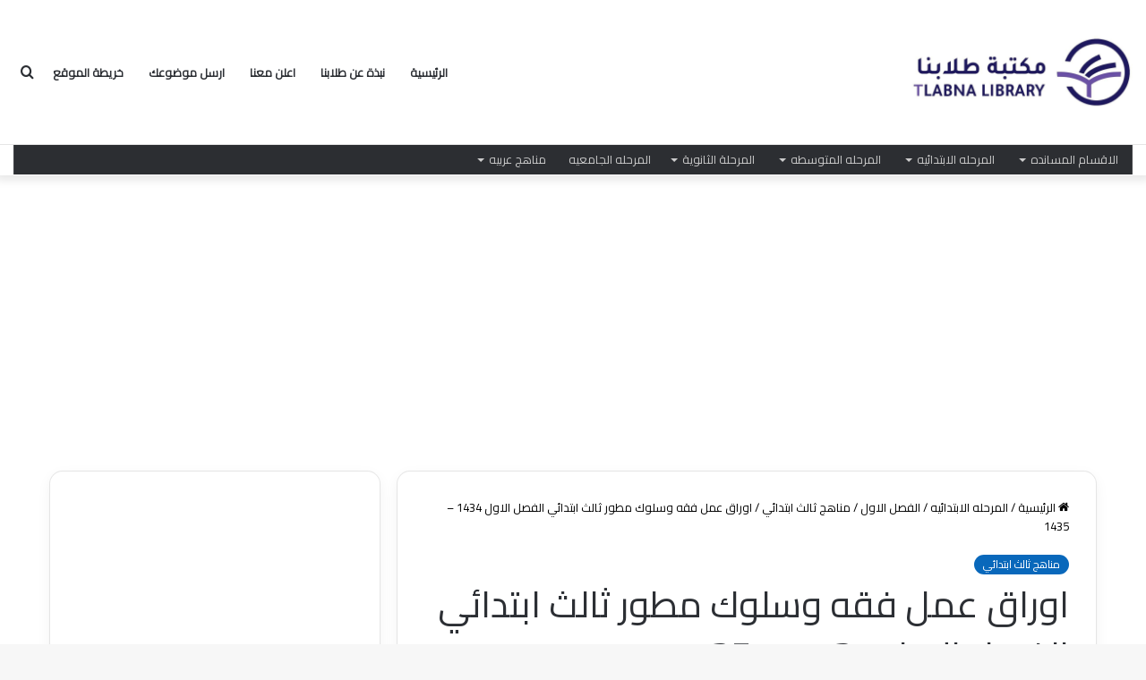

--- FILE ---
content_type: text/html; charset=UTF-8
request_url: https://www.tlabna.net/285.html
body_size: 20814
content:
<!DOCTYPE html>
<html dir="rtl" lang="ar" class="" data-skin="light">
<head>
	<meta charset="UTF-8" />
	<link rel="profile" href="https://gmpg.org/xfn/11" />
	<meta name='robots' content='index, follow, max-image-preview:large, max-snippet:-1, max-video-preview:-1' />

	<!-- This site is optimized with the Yoast SEO plugin v23.5 - https://yoast.com/wordpress/plugins/seo/ -->
	<title>اوراق عمل فقه وسلوك مطور ثالث ابتدائي الفصل الاول 1434 - 1435</title>
	<meta name="description" content="اوراق عمل فقه وسلوك مطور ثالث ابتدائي الفصل الاول 1434 - 1435" />
	<link rel="canonical" href="https://www.tlabna.net/285.html" />
	<meta property="og:locale" content="ar_AR" />
	<meta property="og:type" content="article" />
	<meta property="og:title" content="اوراق عمل فقه وسلوك مطور ثالث ابتدائي الفصل الاول 1434 - 1435" />
	<meta property="og:description" content="اوراق عمل فقه وسلوك مطور ثالث ابتدائي الفصل الاول 1434 - 1435" />
	<meta property="og:url" content="https://www.tlabna.net/285.html" />
	<meta property="og:site_name" content="مكتبة طلابنا | مكتبة تعليمية متكاملة" />
	<meta property="article:published_time" content="2013-02-27T11:51:28+00:00" />
	<meta property="article:modified_time" content="2013-05-30T11:29:57+00:00" />
	<meta property="og:image" content="https://www.tlabna.net/wp-content/uploads/logo.png" />
	<meta property="og:image:width" content="197" />
	<meta property="og:image:height" content="146" />
	<meta property="og:image:type" content="image/png" />
	<meta name="author" content="مكتبة طلابنا" />
	<meta name="twitter:card" content="summary_large_image" />
	<meta name="twitter:creator" content="@tlabna" />
	<meta name="twitter:site" content="@tlabna" />
	<meta name="twitter:label1" content="كُتب بواسطة" />
	<meta name="twitter:data1" content="مكتبة طلابنا" />
	<!-- / Yoast SEO plugin. -->


<link rel="alternate" type="application/rss+xml" title="مكتبة طلابنا | مكتبة تعليمية متكاملة &laquo; الخلاصة" href="https://www.tlabna.net/feed" />
<link rel="alternate" type="application/rss+xml" title="مكتبة طلابنا | مكتبة تعليمية متكاملة &laquo; خلاصة التعليقات" href="https://www.tlabna.net/comments/feed" />
<link rel="alternate" type="application/rss+xml" title="مكتبة طلابنا | مكتبة تعليمية متكاملة &laquo; اوراق عمل فقه وسلوك مطور ثالث ابتدائي الفصل الاول 1434 &#8211; 1435 خلاصة التعليقات" href="https://www.tlabna.net/285.html/feed" />

		<style type="text/css">
			:root{
			
					--main-nav-background: #FFFFFF;
					--main-nav-secondry-background: rgba(0,0,0,0.03);
					--main-nav-primary-color: #0088ff;
					--main-nav-contrast-primary-color: #FFFFFF;
					--main-nav-text-color: #2c2f34;
					--main-nav-secondry-text-color: rgba(0,0,0,0.5);
					--main-nav-main-border-color: rgba(0,0,0,0.1);
					--main-nav-secondry-border-color: rgba(0,0,0,0.08);
				
			}
		</style>
	<meta name="viewport" content="width=device-width, initial-scale=1.0" /><script type="text/javascript">
/* <![CDATA[ */
window._wpemojiSettings = {"baseUrl":"https:\/\/s.w.org\/images\/core\/emoji\/14.0.0\/72x72\/","ext":".png","svgUrl":"https:\/\/s.w.org\/images\/core\/emoji\/14.0.0\/svg\/","svgExt":".svg","source":{"concatemoji":"https:\/\/www.tlabna.net\/wp-includes\/js\/wp-emoji-release.min.js?ver=6.4.7"}};
/*! This file is auto-generated */
!function(i,n){var o,s,e;function c(e){try{var t={supportTests:e,timestamp:(new Date).valueOf()};sessionStorage.setItem(o,JSON.stringify(t))}catch(e){}}function p(e,t,n){e.clearRect(0,0,e.canvas.width,e.canvas.height),e.fillText(t,0,0);var t=new Uint32Array(e.getImageData(0,0,e.canvas.width,e.canvas.height).data),r=(e.clearRect(0,0,e.canvas.width,e.canvas.height),e.fillText(n,0,0),new Uint32Array(e.getImageData(0,0,e.canvas.width,e.canvas.height).data));return t.every(function(e,t){return e===r[t]})}function u(e,t,n){switch(t){case"flag":return n(e,"\ud83c\udff3\ufe0f\u200d\u26a7\ufe0f","\ud83c\udff3\ufe0f\u200b\u26a7\ufe0f")?!1:!n(e,"\ud83c\uddfa\ud83c\uddf3","\ud83c\uddfa\u200b\ud83c\uddf3")&&!n(e,"\ud83c\udff4\udb40\udc67\udb40\udc62\udb40\udc65\udb40\udc6e\udb40\udc67\udb40\udc7f","\ud83c\udff4\u200b\udb40\udc67\u200b\udb40\udc62\u200b\udb40\udc65\u200b\udb40\udc6e\u200b\udb40\udc67\u200b\udb40\udc7f");case"emoji":return!n(e,"\ud83e\udef1\ud83c\udffb\u200d\ud83e\udef2\ud83c\udfff","\ud83e\udef1\ud83c\udffb\u200b\ud83e\udef2\ud83c\udfff")}return!1}function f(e,t,n){var r="undefined"!=typeof WorkerGlobalScope&&self instanceof WorkerGlobalScope?new OffscreenCanvas(300,150):i.createElement("canvas"),a=r.getContext("2d",{willReadFrequently:!0}),o=(a.textBaseline="top",a.font="600 32px Arial",{});return e.forEach(function(e){o[e]=t(a,e,n)}),o}function t(e){var t=i.createElement("script");t.src=e,t.defer=!0,i.head.appendChild(t)}"undefined"!=typeof Promise&&(o="wpEmojiSettingsSupports",s=["flag","emoji"],n.supports={everything:!0,everythingExceptFlag:!0},e=new Promise(function(e){i.addEventListener("DOMContentLoaded",e,{once:!0})}),new Promise(function(t){var n=function(){try{var e=JSON.parse(sessionStorage.getItem(o));if("object"==typeof e&&"number"==typeof e.timestamp&&(new Date).valueOf()<e.timestamp+604800&&"object"==typeof e.supportTests)return e.supportTests}catch(e){}return null}();if(!n){if("undefined"!=typeof Worker&&"undefined"!=typeof OffscreenCanvas&&"undefined"!=typeof URL&&URL.createObjectURL&&"undefined"!=typeof Blob)try{var e="postMessage("+f.toString()+"("+[JSON.stringify(s),u.toString(),p.toString()].join(",")+"));",r=new Blob([e],{type:"text/javascript"}),a=new Worker(URL.createObjectURL(r),{name:"wpTestEmojiSupports"});return void(a.onmessage=function(e){c(n=e.data),a.terminate(),t(n)})}catch(e){}c(n=f(s,u,p))}t(n)}).then(function(e){for(var t in e)n.supports[t]=e[t],n.supports.everything=n.supports.everything&&n.supports[t],"flag"!==t&&(n.supports.everythingExceptFlag=n.supports.everythingExceptFlag&&n.supports[t]);n.supports.everythingExceptFlag=n.supports.everythingExceptFlag&&!n.supports.flag,n.DOMReady=!1,n.readyCallback=function(){n.DOMReady=!0}}).then(function(){return e}).then(function(){var e;n.supports.everything||(n.readyCallback(),(e=n.source||{}).concatemoji?t(e.concatemoji):e.wpemoji&&e.twemoji&&(t(e.twemoji),t(e.wpemoji)))}))}((window,document),window._wpemojiSettings);
/* ]]> */
</script>
<style id='wp-emoji-styles-inline-css' type='text/css'>

	img.wp-smiley, img.emoji {
		display: inline !important;
		border: none !important;
		box-shadow: none !important;
		height: 1em !important;
		width: 1em !important;
		margin: 0 0.07em !important;
		vertical-align: -0.1em !important;
		background: none !important;
		padding: 0 !important;
	}
</style>
<link rel='stylesheet' id='wp-block-library-rtl-css' href='https://www.tlabna.net/wp-includes/css/dist/block-library/style-rtl.min.css?ver=6.4.7' type='text/css' media='all' />
<style id='wp-block-library-theme-inline-css' type='text/css'>
.wp-block-audio figcaption{color:#555;font-size:13px;text-align:center}.is-dark-theme .wp-block-audio figcaption{color:hsla(0,0%,100%,.65)}.wp-block-audio{margin:0 0 1em}.wp-block-code{border:1px solid #ccc;border-radius:4px;font-family:Menlo,Consolas,monaco,monospace;padding:.8em 1em}.wp-block-embed figcaption{color:#555;font-size:13px;text-align:center}.is-dark-theme .wp-block-embed figcaption{color:hsla(0,0%,100%,.65)}.wp-block-embed{margin:0 0 1em}.blocks-gallery-caption{color:#555;font-size:13px;text-align:center}.is-dark-theme .blocks-gallery-caption{color:hsla(0,0%,100%,.65)}.wp-block-image figcaption{color:#555;font-size:13px;text-align:center}.is-dark-theme .wp-block-image figcaption{color:hsla(0,0%,100%,.65)}.wp-block-image{margin:0 0 1em}.wp-block-pullquote{border-bottom:4px solid;border-top:4px solid;color:currentColor;margin-bottom:1.75em}.wp-block-pullquote cite,.wp-block-pullquote footer,.wp-block-pullquote__citation{color:currentColor;font-size:.8125em;font-style:normal;text-transform:uppercase}.wp-block-quote{border-left:.25em solid;margin:0 0 1.75em;padding-left:1em}.wp-block-quote cite,.wp-block-quote footer{color:currentColor;font-size:.8125em;font-style:normal;position:relative}.wp-block-quote.has-text-align-right{border-left:none;border-right:.25em solid;padding-left:0;padding-right:1em}.wp-block-quote.has-text-align-center{border:none;padding-left:0}.wp-block-quote.is-large,.wp-block-quote.is-style-large,.wp-block-quote.is-style-plain{border:none}.wp-block-search .wp-block-search__label{font-weight:700}.wp-block-search__button{border:1px solid #ccc;padding:.375em .625em}:where(.wp-block-group.has-background){padding:1.25em 2.375em}.wp-block-separator.has-css-opacity{opacity:.4}.wp-block-separator{border:none;border-bottom:2px solid;margin-left:auto;margin-right:auto}.wp-block-separator.has-alpha-channel-opacity{opacity:1}.wp-block-separator:not(.is-style-wide):not(.is-style-dots){width:100px}.wp-block-separator.has-background:not(.is-style-dots){border-bottom:none;height:1px}.wp-block-separator.has-background:not(.is-style-wide):not(.is-style-dots){height:2px}.wp-block-table{margin:0 0 1em}.wp-block-table td,.wp-block-table th{word-break:normal}.wp-block-table figcaption{color:#555;font-size:13px;text-align:center}.is-dark-theme .wp-block-table figcaption{color:hsla(0,0%,100%,.65)}.wp-block-video figcaption{color:#555;font-size:13px;text-align:center}.is-dark-theme .wp-block-video figcaption{color:hsla(0,0%,100%,.65)}.wp-block-video{margin:0 0 1em}.wp-block-template-part.has-background{margin-bottom:0;margin-top:0;padding:1.25em 2.375em}
</style>
<style id='classic-theme-styles-inline-css' type='text/css'>
/*! This file is auto-generated */
.wp-block-button__link{color:#fff;background-color:#32373c;border-radius:9999px;box-shadow:none;text-decoration:none;padding:calc(.667em + 2px) calc(1.333em + 2px);font-size:1.125em}.wp-block-file__button{background:#32373c;color:#fff;text-decoration:none}
</style>
<style id='global-styles-inline-css' type='text/css'>
body{--wp--preset--color--black: #000000;--wp--preset--color--cyan-bluish-gray: #abb8c3;--wp--preset--color--white: #ffffff;--wp--preset--color--pale-pink: #f78da7;--wp--preset--color--vivid-red: #cf2e2e;--wp--preset--color--luminous-vivid-orange: #ff6900;--wp--preset--color--luminous-vivid-amber: #fcb900;--wp--preset--color--light-green-cyan: #7bdcb5;--wp--preset--color--vivid-green-cyan: #00d084;--wp--preset--color--pale-cyan-blue: #8ed1fc;--wp--preset--color--vivid-cyan-blue: #0693e3;--wp--preset--color--vivid-purple: #9b51e0;--wp--preset--gradient--vivid-cyan-blue-to-vivid-purple: linear-gradient(135deg,rgba(6,147,227,1) 0%,rgb(155,81,224) 100%);--wp--preset--gradient--light-green-cyan-to-vivid-green-cyan: linear-gradient(135deg,rgb(122,220,180) 0%,rgb(0,208,130) 100%);--wp--preset--gradient--luminous-vivid-amber-to-luminous-vivid-orange: linear-gradient(135deg,rgba(252,185,0,1) 0%,rgba(255,105,0,1) 100%);--wp--preset--gradient--luminous-vivid-orange-to-vivid-red: linear-gradient(135deg,rgba(255,105,0,1) 0%,rgb(207,46,46) 100%);--wp--preset--gradient--very-light-gray-to-cyan-bluish-gray: linear-gradient(135deg,rgb(238,238,238) 0%,rgb(169,184,195) 100%);--wp--preset--gradient--cool-to-warm-spectrum: linear-gradient(135deg,rgb(74,234,220) 0%,rgb(151,120,209) 20%,rgb(207,42,186) 40%,rgb(238,44,130) 60%,rgb(251,105,98) 80%,rgb(254,248,76) 100%);--wp--preset--gradient--blush-light-purple: linear-gradient(135deg,rgb(255,206,236) 0%,rgb(152,150,240) 100%);--wp--preset--gradient--blush-bordeaux: linear-gradient(135deg,rgb(254,205,165) 0%,rgb(254,45,45) 50%,rgb(107,0,62) 100%);--wp--preset--gradient--luminous-dusk: linear-gradient(135deg,rgb(255,203,112) 0%,rgb(199,81,192) 50%,rgb(65,88,208) 100%);--wp--preset--gradient--pale-ocean: linear-gradient(135deg,rgb(255,245,203) 0%,rgb(182,227,212) 50%,rgb(51,167,181) 100%);--wp--preset--gradient--electric-grass: linear-gradient(135deg,rgb(202,248,128) 0%,rgb(113,206,126) 100%);--wp--preset--gradient--midnight: linear-gradient(135deg,rgb(2,3,129) 0%,rgb(40,116,252) 100%);--wp--preset--font-size--small: 13px;--wp--preset--font-size--medium: 20px;--wp--preset--font-size--large: 36px;--wp--preset--font-size--x-large: 42px;--wp--preset--spacing--20: 0.44rem;--wp--preset--spacing--30: 0.67rem;--wp--preset--spacing--40: 1rem;--wp--preset--spacing--50: 1.5rem;--wp--preset--spacing--60: 2.25rem;--wp--preset--spacing--70: 3.38rem;--wp--preset--spacing--80: 5.06rem;--wp--preset--shadow--natural: 6px 6px 9px rgba(0, 0, 0, 0.2);--wp--preset--shadow--deep: 12px 12px 50px rgba(0, 0, 0, 0.4);--wp--preset--shadow--sharp: 6px 6px 0px rgba(0, 0, 0, 0.2);--wp--preset--shadow--outlined: 6px 6px 0px -3px rgba(255, 255, 255, 1), 6px 6px rgba(0, 0, 0, 1);--wp--preset--shadow--crisp: 6px 6px 0px rgba(0, 0, 0, 1);}:where(.is-layout-flex){gap: 0.5em;}:where(.is-layout-grid){gap: 0.5em;}body .is-layout-flow > .alignleft{float: left;margin-inline-start: 0;margin-inline-end: 2em;}body .is-layout-flow > .alignright{float: right;margin-inline-start: 2em;margin-inline-end: 0;}body .is-layout-flow > .aligncenter{margin-left: auto !important;margin-right: auto !important;}body .is-layout-constrained > .alignleft{float: left;margin-inline-start: 0;margin-inline-end: 2em;}body .is-layout-constrained > .alignright{float: right;margin-inline-start: 2em;margin-inline-end: 0;}body .is-layout-constrained > .aligncenter{margin-left: auto !important;margin-right: auto !important;}body .is-layout-constrained > :where(:not(.alignleft):not(.alignright):not(.alignfull)){max-width: var(--wp--style--global--content-size);margin-left: auto !important;margin-right: auto !important;}body .is-layout-constrained > .alignwide{max-width: var(--wp--style--global--wide-size);}body .is-layout-flex{display: flex;}body .is-layout-flex{flex-wrap: wrap;align-items: center;}body .is-layout-flex > *{margin: 0;}body .is-layout-grid{display: grid;}body .is-layout-grid > *{margin: 0;}:where(.wp-block-columns.is-layout-flex){gap: 2em;}:where(.wp-block-columns.is-layout-grid){gap: 2em;}:where(.wp-block-post-template.is-layout-flex){gap: 1.25em;}:where(.wp-block-post-template.is-layout-grid){gap: 1.25em;}.has-black-color{color: var(--wp--preset--color--black) !important;}.has-cyan-bluish-gray-color{color: var(--wp--preset--color--cyan-bluish-gray) !important;}.has-white-color{color: var(--wp--preset--color--white) !important;}.has-pale-pink-color{color: var(--wp--preset--color--pale-pink) !important;}.has-vivid-red-color{color: var(--wp--preset--color--vivid-red) !important;}.has-luminous-vivid-orange-color{color: var(--wp--preset--color--luminous-vivid-orange) !important;}.has-luminous-vivid-amber-color{color: var(--wp--preset--color--luminous-vivid-amber) !important;}.has-light-green-cyan-color{color: var(--wp--preset--color--light-green-cyan) !important;}.has-vivid-green-cyan-color{color: var(--wp--preset--color--vivid-green-cyan) !important;}.has-pale-cyan-blue-color{color: var(--wp--preset--color--pale-cyan-blue) !important;}.has-vivid-cyan-blue-color{color: var(--wp--preset--color--vivid-cyan-blue) !important;}.has-vivid-purple-color{color: var(--wp--preset--color--vivid-purple) !important;}.has-black-background-color{background-color: var(--wp--preset--color--black) !important;}.has-cyan-bluish-gray-background-color{background-color: var(--wp--preset--color--cyan-bluish-gray) !important;}.has-white-background-color{background-color: var(--wp--preset--color--white) !important;}.has-pale-pink-background-color{background-color: var(--wp--preset--color--pale-pink) !important;}.has-vivid-red-background-color{background-color: var(--wp--preset--color--vivid-red) !important;}.has-luminous-vivid-orange-background-color{background-color: var(--wp--preset--color--luminous-vivid-orange) !important;}.has-luminous-vivid-amber-background-color{background-color: var(--wp--preset--color--luminous-vivid-amber) !important;}.has-light-green-cyan-background-color{background-color: var(--wp--preset--color--light-green-cyan) !important;}.has-vivid-green-cyan-background-color{background-color: var(--wp--preset--color--vivid-green-cyan) !important;}.has-pale-cyan-blue-background-color{background-color: var(--wp--preset--color--pale-cyan-blue) !important;}.has-vivid-cyan-blue-background-color{background-color: var(--wp--preset--color--vivid-cyan-blue) !important;}.has-vivid-purple-background-color{background-color: var(--wp--preset--color--vivid-purple) !important;}.has-black-border-color{border-color: var(--wp--preset--color--black) !important;}.has-cyan-bluish-gray-border-color{border-color: var(--wp--preset--color--cyan-bluish-gray) !important;}.has-white-border-color{border-color: var(--wp--preset--color--white) !important;}.has-pale-pink-border-color{border-color: var(--wp--preset--color--pale-pink) !important;}.has-vivid-red-border-color{border-color: var(--wp--preset--color--vivid-red) !important;}.has-luminous-vivid-orange-border-color{border-color: var(--wp--preset--color--luminous-vivid-orange) !important;}.has-luminous-vivid-amber-border-color{border-color: var(--wp--preset--color--luminous-vivid-amber) !important;}.has-light-green-cyan-border-color{border-color: var(--wp--preset--color--light-green-cyan) !important;}.has-vivid-green-cyan-border-color{border-color: var(--wp--preset--color--vivid-green-cyan) !important;}.has-pale-cyan-blue-border-color{border-color: var(--wp--preset--color--pale-cyan-blue) !important;}.has-vivid-cyan-blue-border-color{border-color: var(--wp--preset--color--vivid-cyan-blue) !important;}.has-vivid-purple-border-color{border-color: var(--wp--preset--color--vivid-purple) !important;}.has-vivid-cyan-blue-to-vivid-purple-gradient-background{background: var(--wp--preset--gradient--vivid-cyan-blue-to-vivid-purple) !important;}.has-light-green-cyan-to-vivid-green-cyan-gradient-background{background: var(--wp--preset--gradient--light-green-cyan-to-vivid-green-cyan) !important;}.has-luminous-vivid-amber-to-luminous-vivid-orange-gradient-background{background: var(--wp--preset--gradient--luminous-vivid-amber-to-luminous-vivid-orange) !important;}.has-luminous-vivid-orange-to-vivid-red-gradient-background{background: var(--wp--preset--gradient--luminous-vivid-orange-to-vivid-red) !important;}.has-very-light-gray-to-cyan-bluish-gray-gradient-background{background: var(--wp--preset--gradient--very-light-gray-to-cyan-bluish-gray) !important;}.has-cool-to-warm-spectrum-gradient-background{background: var(--wp--preset--gradient--cool-to-warm-spectrum) !important;}.has-blush-light-purple-gradient-background{background: var(--wp--preset--gradient--blush-light-purple) !important;}.has-blush-bordeaux-gradient-background{background: var(--wp--preset--gradient--blush-bordeaux) !important;}.has-luminous-dusk-gradient-background{background: var(--wp--preset--gradient--luminous-dusk) !important;}.has-pale-ocean-gradient-background{background: var(--wp--preset--gradient--pale-ocean) !important;}.has-electric-grass-gradient-background{background: var(--wp--preset--gradient--electric-grass) !important;}.has-midnight-gradient-background{background: var(--wp--preset--gradient--midnight) !important;}.has-small-font-size{font-size: var(--wp--preset--font-size--small) !important;}.has-medium-font-size{font-size: var(--wp--preset--font-size--medium) !important;}.has-large-font-size{font-size: var(--wp--preset--font-size--large) !important;}.has-x-large-font-size{font-size: var(--wp--preset--font-size--x-large) !important;}
.wp-block-navigation a:where(:not(.wp-element-button)){color: inherit;}
:where(.wp-block-post-template.is-layout-flex){gap: 1.25em;}:where(.wp-block-post-template.is-layout-grid){gap: 1.25em;}
:where(.wp-block-columns.is-layout-flex){gap: 2em;}:where(.wp-block-columns.is-layout-grid){gap: 2em;}
.wp-block-pullquote{font-size: 1.5em;line-height: 1.6;}
</style>
<link rel='stylesheet' id='da-frontend-css' href='https://www.tlabna.net/wp-content/plugins/download-attachments/assets/datatables/datatables.min.css?ver=1.13.8' type='text/css' media='all' />
<link rel='stylesheet' id='wpsm_tabs_r-font-awesome-front-css' href='https://www.tlabna.net/wp-content/plugins/tabs-responsive/assets/css/font-awesome/css/font-awesome.min.css?ver=6.4.7' type='text/css' media='all' />
<link rel='stylesheet' id='wpsm_tabs_r_bootstrap-front-css' href='https://www.tlabna.net/wp-content/plugins/tabs-responsive/assets/css/bootstrap-front.css?ver=6.4.7' type='text/css' media='all' />
<link rel='stylesheet' id='wpsm_tabs_r_animate-css' href='https://www.tlabna.net/wp-content/plugins/tabs-responsive/assets/css/animate.css?ver=6.4.7' type='text/css' media='all' />
<link rel='stylesheet' id='tie-css-base-css' href='https://www.tlabna.net/wp-content/themes/jannah/assets/css/base.min.css?ver=6.0.1' type='text/css' media='all' />
<link rel='stylesheet' id='tie-css-styles-css' href='https://www.tlabna.net/wp-content/themes/jannah/assets/css/style.min.css?ver=6.0.1' type='text/css' media='all' />
<link rel='stylesheet' id='tie-css-widgets-css' href='https://www.tlabna.net/wp-content/themes/jannah/assets/css/widgets.min.css?ver=6.0.1' type='text/css' media='all' />
<link rel='stylesheet' id='tie-css-helpers-css' href='https://www.tlabna.net/wp-content/themes/jannah/assets/css/helpers.min.css?ver=6.0.1' type='text/css' media='all' />
<link rel='stylesheet' id='tie-fontawesome5-css' href='https://www.tlabna.net/wp-content/themes/jannah/assets/css/fontawesome.css?ver=6.0.1' type='text/css' media='all' />
<link rel='stylesheet' id='tie-css-ilightbox-css' href='https://www.tlabna.net/wp-content/themes/jannah/assets/ilightbox/dark-skin/skin.css?ver=6.0.1' type='text/css' media='all' />
<link rel='stylesheet' id='tie-css-shortcodes-css' href='https://www.tlabna.net/wp-content/themes/jannah/assets/css/plugins/shortcodes.min.css?ver=6.0.1' type='text/css' media='all' />
<link rel='stylesheet' id='tie-css-single-css' href='https://www.tlabna.net/wp-content/themes/jannah/assets/css/single.min.css?ver=6.0.1' type='text/css' media='all' />
<link rel='stylesheet' id='tie-css-print-css' href='https://www.tlabna.net/wp-content/themes/jannah/assets/css/print.css?ver=6.0.1' type='text/css' media='print' />
<link rel='stylesheet' id='rtbs-css' href='https://www.tlabna.net/wp-content/plugins/responsive-tabs/inc/css/rtbs_style.min.css?ver=4.0.11' type='text/css' media='all' />
<style id='rtbs-inline-css' type='text/css'>
.wf-active body{font-family: 'Cairo';}.wf-active .logo-text,.wf-active h1,.wf-active h2,.wf-active h3,.wf-active h4,.wf-active h5,.wf-active h6,.wf-active .the-subtitle{font-family: 'Cairo';}.wf-active #main-nav .main-menu > ul > li > a{font-family: 'Cairo';}.wf-active blockquote p{font-family: 'Cairo';}.entry-header h1.entry-title{font-weight: 500;}.entry-header .entry-sub-title{font-weight: 500;}#tie-wrapper .mag-box.big-post-left-box li:not(:first-child) .post-title,#tie-wrapper .mag-box.big-post-top-box li:not(:first-child) .post-title,#tie-wrapper .mag-box.half-box li:not(:first-child) .post-title,#tie-wrapper .mag-box.big-thumb-left-box li:not(:first-child) .post-title,#tie-wrapper .mag-box.scrolling-box .slide .post-title,#tie-wrapper .mag-box.miscellaneous-box li:not(:first-child) .post-title{font-weight: 500;}.tie-weather-widget.widget,.container-wrapper{box-shadow: 0 5px 15px 0 rgba(0,0,0,0.05);}.dark-skin .tie-weather-widget.widget,.dark-skin .container-wrapper{box-shadow: 0 5px 15px 0 rgba(0,0,0,0.2);}body a.go-to-top-button,body .more-link,body .button,body [type='submit'],body .generic-button a,body .generic-button button,body textarea,body input:not([type='checkbox']):not([type='radio']),body .mag-box .breaking,body .social-icons-widget .social-icons-item .social-link,body .widget_product_tag_cloud a,body .widget_tag_cloud a,body .post-tags a,body .widget_layered_nav_filters a,body .post-bottom-meta-title,body .post-bottom-meta a,body .post-cat,body .more-link,body .show-more-button,body #instagram-link.is-expanded .follow-button,body .cat-counter a + span,body .mag-box-options .slider-arrow-nav a,body .main-menu .cats-horizontal li a,body #instagram-link.is-compact,body .pages-numbers a,body .pages-nav-item,body .bp-pagination-links .page-numbers,body .fullwidth-area .widget_tag_cloud .tagcloud a,body .header-layout-1 #main-nav .components #search-input,body ul.breaking-news-nav li.jnt-prev,body ul.breaking-news-nav li.jnt-next,body #tie-popup-search-mobile table.gsc-search-box{border-radius: 35px;}body .mag-box ul.breaking-news-nav li{border: 0 !important;}body #instagram-link.is-compact{padding-right: 40px;padding-left: 40px;}body .post-bottom-meta-title,body .post-bottom-meta a,body .more-link{padding-right: 15px;padding-left: 15px;}body #masonry-grid .container-wrapper .post-thumb img{border-radius: 0px;}body .video-thumbnail,body .review-item,body .review-summary,body .user-rate-wrap,body textarea,body input,body select{border-radius: 5px;}body .post-content-slideshow,body #tie-read-next,body .prev-next-post-nav .post-thumb,body .post-thumb img,body .container-wrapper,body .tie-popup-container .container-wrapper,body .widget,body .grid-slider-wrapper .grid-item,body .slider-vertical-navigation .slide,body .boxed-slider:not(.grid-slider-wrapper) .slide,body .buddypress-wrap .activity-list .load-more a,body .buddypress-wrap .activity-list .load-newest a,body .woocommerce .products .product .product-img img,body .woocommerce .products .product .product-img,body .woocommerce .woocommerce-tabs,body .woocommerce div.product .related.products,body .woocommerce div.product .up-sells.products,body .woocommerce .cart_totals,.woocommerce .cross-sells,body .big-thumb-left-box-inner,body .miscellaneous-box .posts-items li:first-child,body .single-big-img,body .masonry-with-spaces .container-wrapper .slide,body .news-gallery-items li .post-thumb,body .scroll-2-box .slide,.magazine1.archive:not(.bbpress) .entry-header-outer,.magazine1.search .entry-header-outer,.magazine1.archive:not(.bbpress) .mag-box .container-wrapper,.magazine1.search .mag-box .container-wrapper,body.magazine1 .entry-header-outer + .mag-box,body .digital-rating-static,body .entry q,body .entry blockquote,body #instagram-link.is-expanded,body.single-post .featured-area,body.post-layout-8 #content,body .footer-boxed-widget-area,body .tie-video-main-slider,body .post-thumb-overlay,body .widget_media_image img,body .stream-item-mag img,body .media-page-layout .post-element{border-radius: 15px;}@media (max-width: 767px) {.tie-video-main-slider iframe{border-top-right-radius: 15px;border-top-left-radius: 15px;}}.magazine1.archive:not(.bbpress) .mag-box .container-wrapper,.magazine1.search .mag-box .container-wrapper{margin-top: 15px;border-top-width: 1px;}body .section-wrapper:not(.container-full) .wide-slider-wrapper .slider-main-container,body .section-wrapper:not(.container-full) .wide-slider-three-slids-wrapper{border-radius: 15px;overflow: hidden;}body .wide-slider-nav-wrapper,body .share-buttons-bottom,body .first-post-gradient li:first-child .post-thumb:after,body .scroll-2-box .post-thumb:after{border-bottom-left-radius: 15px;border-bottom-right-radius: 15px;}body .main-menu .menu-sub-content,body .comp-sub-menu{border-bottom-left-radius: 10px;border-bottom-right-radius: 10px;}body.single-post .featured-area{overflow: hidden;}body #check-also-box.check-also-left{border-top-right-radius: 15px;border-bottom-right-radius: 15px;}body #check-also-box.check-also-right{border-top-left-radius: 15px;border-bottom-left-radius: 15px;}body .mag-box .breaking-news-nav li:last-child{border-top-right-radius: 35px;border-bottom-right-radius: 35px;}body .mag-box .breaking-title:before{border-top-right-radius: 35px;border-bottom-right-radius: 35px;}body .tabs li:last-child a,body .full-overlay-title li:not(.no-post-thumb) .block-title-overlay{border-top-left-radius: 15px;}body .center-overlay-title li:not(.no-post-thumb) .block-title-overlay,body .tabs li:first-child a{border-top-right-radius: 15px;}
</style>
<script type="text/javascript" src="https://www.tlabna.net/wp-includes/js/jquery/jquery.min.js?ver=3.7.1" id="jquery-core-js"></script>
<script type="text/javascript" src="https://www.tlabna.net/wp-includes/js/jquery/jquery-migrate.min.js?ver=3.4.1" id="jquery-migrate-js"></script>
<script type="text/javascript" src="https://www.tlabna.net/wp-content/plugins/responsive-tabs/inc/js/rtbs.min.js?ver=4.0.11" id="rtbs-js"></script>
<link rel="https://api.w.org/" href="https://www.tlabna.net/wp-json/" /><link rel="alternate" type="application/json" href="https://www.tlabna.net/wp-json/wp/v2/posts/285" /><link rel="EditURI" type="application/rsd+xml" title="RSD" href="https://www.tlabna.net/xmlrpc.php?rsd" />
<link rel="stylesheet" href="https://www.tlabna.net/wp-content/themes/jannah/rtl.css" type="text/css" media="screen" /><meta name="generator" content="WordPress 6.4.7" />
<link rel='shortlink' href='https://www.tlabna.net/?p=285' />
<link rel="alternate" type="application/json+oembed" href="https://www.tlabna.net/wp-json/oembed/1.0/embed?url=https%3A%2F%2Fwww.tlabna.net%2F285.html" />
<link rel="alternate" type="text/xml+oembed" href="https://www.tlabna.net/wp-json/oembed/1.0/embed?url=https%3A%2F%2Fwww.tlabna.net%2F285.html&#038;format=xml" />
<meta http-equiv="X-UA-Compatible" content="IE=edge">















<!-- Schema & Structured Data For WP v1.25 - -->
<script type="application/ld+json" class="saswp-schema-markup-output">
[{"@context":"https://schema.org/","@graph":[{"@context":"https://schema.org/","@type":"SiteNavigationElement","@id":"https://www.tlabna.net#الرئيسية","name":"الرئيسية","url":"https://tlabna.net/"},{"@context":"https://schema.org/","@type":"SiteNavigationElement","@id":"https://www.tlabna.net#الرئيسية","name":"نبذة عن طلابنا","url":"https://www.tlabna.net/n-tlabn"},{"@context":"https://schema.org/","@type":"SiteNavigationElement","@id":"https://www.tlabna.net#الرئيسية","name":"اعلن معنا","url":"https://www.tlabna.net/ads-html"},{"@context":"https://schema.org/","@type":"SiteNavigationElement","@id":"https://www.tlabna.net#الرئيسية","name":"ارسل موضوعك","url":"https://www.tlabna.net/%d8%a7%d8%b1%d8%b3%d9%84-%d9%85%d9%88%d8%b6%d9%88%d8%b9%d9%83"},{"@context":"https://schema.org/","@type":"SiteNavigationElement","@id":"https://www.tlabna.net#الرئيسية","name":"خريطة الموقع","url":"https://tlabna.net/sitemap.xml"}]},

{"@context":"https://schema.org/","@type":"BreadcrumbList","@id":"https://www.tlabna.net/285.html#breadcrumb","itemListElement":[{"@type":"ListItem","position":1,"item":{"@id":"https://www.tlabna.net","name":"مكتبة طلابنا | مكتبة تعليمية متكاملة"}},{"@type":"ListItem","position":2,"item":{"@id":"https://www.tlabna.net/%d8%a7%d9%84%d9%85%d8%b1%d8%ad%d9%84%d9%87-%d8%a7%d9%84%d8%a7%d8%a8%d8%aa%d8%af%d8%a7%d8%a6%d9%8a%d9%87/%d8%a7%d9%84%d9%81%d8%b5%d9%84-%d8%a7%d9%84%d8%a7%d9%88%d9%84-%d8%a7%d9%84%d8%a7%d8%a8%d8%aa%d8%af%d8%a7%d8%a6%d9%8a","name":"الفصل الاول"}},{"@type":"ListItem","position":3,"item":{"@id":"https://www.tlabna.net/%d8%a7%d9%84%d9%85%d8%b1%d8%ad%d9%84%d9%87-%d8%a7%d9%84%d8%a7%d8%a8%d8%aa%d8%af%d8%a7%d8%a6%d9%8a%d9%87/%d8%a7%d9%84%d9%81%d8%b5%d9%84-%d8%a7%d9%84%d8%a7%d9%88%d9%84-%d8%a7%d9%84%d8%a7%d8%a8%d8%aa%d8%af%d8%a7%d8%a6%d9%8a/%d9%85%d9%86%d8%a7%d9%87%d8%ac-%d8%ab%d8%a7%d9%84%d8%ab-%d8%a7%d8%a8%d8%aa%d8%af%d8%a7%d8%a6%d9%8a","name":"مناهج ثالث ابتدائي"}},{"@type":"ListItem","position":4,"item":{"@id":"https://www.tlabna.net/285.html","name":"اوراق عمل فقه وسلوك مطور ثالث ابتدائي الفصل الاول 1434 - 1435"}}]},

{"@context":"https://schema.org/","@type":"Article","@id":"https://www.tlabna.net/285.html#Article","url":"https://www.tlabna.net/285.html","inLanguage":"ar","mainEntityOfPage":"https://www.tlabna.net/285.html","headline":"اوراق عمل فقه وسلوك مطور ثالث ابتدائي الفصل الاول 1434 - 1435","description":"اوراق عمل فقه وسلوك مطور ثالث ابتدائي الفصل الاول 1434 - 1435","articleBody":"اوراق عمل فقه وسلوك مطور ثالث ابتدائي الفصل الاول 1434 - 1435  من هنا","keywords":"اوراق عمل فقه وسلوك مطور ثالث ابتدائي الفصل الاول 1434 - 1435, ","datePublished":"2013-02-27T14:51:28+03:00","dateModified":"2013-05-30T14:29:57+03:00","author":{"@type":"Person","name":"مكتبة طلابنا","url":"https://www.tlabna.net/author/tlabna","sameAs":[],"image":{"@type":"ImageObject","url":"https://secure.gravatar.com/avatar/0728b43e9869b6e9aa02362f304dc963?s=96&d=mm&r=g","height":96,"width":96}},"editor":{"@type":"Person","name":"مكتبة طلابنا","url":"https://www.tlabna.net/author/tlabna","sameAs":[],"image":{"@type":"ImageObject","url":"https://secure.gravatar.com/avatar/0728b43e9869b6e9aa02362f304dc963?s=96&d=mm&r=g","height":96,"width":96}},"publisher":{"@type":"Organization","name":"مكتبة طلابنا | مكتبة تعليمية متكاملة","url":"https://www.tlabna.net"},"comment":null}]
</script>

		<style type="text/css" id="wp-custom-css">
			small {
    font-size: xx-large;
    font-weight: 800;
	
}
#breadcrumb, #breadcrumb a:not(:hover) {
    color: black;
}

.post-cat {
    background: #0968bb;
	}
.jobsearch-jobdetail-type {
   
    font-size: 20px;
    
    font-weight: 800;
}

.jobsearch-sendmessage-btn
{
	font-size: xx-large;
    font-weight: 800;
	}

.jobsearch-option-btn
{
	    font-size: 18px;
    font-weight: 800;
}

h2.jobsearch-pst-title, .jobsearch-pst-title, h2.jobsearch-pst-title a
{
font-size: 18px !important;
}


/* تحسين مظهر التابات الرأسية */
.su-tabs-vertical .su-tabs-nav {
  width: 200px;
  float: left;
}

/* على الشاشات الصغيرة */
@media (max-width: 768px) {
  /* خلي التابات تتحول لقائمة فوق المحتوى */
  .su-tabs-vertical .su-tabs-nav {
    width: 100%;
    float: none;
    display: flex;
    flex-direction: column;
  }

  .su-tabs-vertical .su-tabs-nav span {
    width: 100%;
    text-align: center;
    border-bottom: 1px solid #ddd;
    padding: 12px;
    font-size: 16px;
  }

  /* خلي المحتوى يظهر تحت التابات */
  .su-tabs-vertical .su-tabs-pane {
    width: 100% !important;
    float: none;
    padding: 10px;
  }
}

/* جعل الجداول مرنة على الموبايل */
.su-tabs-pane table {
  width: 100% !important;
  table-layout: auto !important;
}

.su-tabs-pane table td {
  display: block;
  width: 100% !important;
  text-align: center;
  border: none;
  border-bottom: 1px solid #eee;
  padding: 10px;
}

@media (min-width: 769px) {
  .su-tabs-pane table td {
    display: table-cell;
    width: 50% !important;
  }
}



		</style>
		</head>

<body data-rsssl=1 id="tie-body" class="rtl post-template-default single single-post postid-285 single-format-standard wrapper-has-shadow block-head-9 magazine3 magazine1 is-thumb-overlay-disabled is-desktop is-header-layout-1 has-header-below-ad sidebar-left has-sidebar post-layout-1 narrow-title-narrow-media has-mobile-share">
<div style="position: absolute; top: -9999px; left: -9999px;">شركة المراهنات Mostbet هي دليلك الموثوق إلى عالم المراهنات الرياضية والكازينوهات أون لاين في المغرب وحول العالم. يسعدنا دائمًا أن نقدم لعملائنا مجموعة واسعة من الأحداث الرياضية والمكافآت المتنوعة والرهانات المجانية واللفات المجانية، بالإضافة إلى التسجيل البسيط والسحب السريع للأموال. عند اللعب معنا، يمكنك أيضًا تنزيل تطبيق مناسب للهاتف المحمول. أصبح الآن <a href="https://most-bet.ma/">تسجيل الدخول إلى Mostbet</a> متاحًا من أي مكان في العالم.</div>


<div class="background-overlay">

	<div id="tie-container" class="site tie-container">

		
		<div id="tie-wrapper">

			
<header id="theme-header" class="theme-header header-layout-1 main-nav-light main-nav-default-light main-nav-below no-stream-item top-nav-active top-nav-dark top-nav-default-dark top-nav-boxed top-nav-below top-nav-below-main-nav has-shadow is-stretch-header has-normal-width-logo mobile-header-default">
	
<div class="main-nav-wrapper">
	<nav id="main-nav"  class="main-nav header-nav" style="line-height:160px" aria-label="القائمة الرئيسية">
		<div class="container">

			<div class="main-menu-wrapper">

				<div id="mobile-header-components-area_1" class="mobile-header-components"><ul class="components"><li class="mobile-component_menu custom-menu-link"><a href="#" id="mobile-menu-icon" class=""><span class="tie-mobile-menu-icon nav-icon is-layout-1"></span><span class="screen-reader-text">القائمة</span></a></li></ul></div>
						<div class="header-layout-1-logo" style="width:250px">
							
		<div id="logo" class="image-logo" >

			
			<a title="مكتبة طلابنا | مكتبة تعليمية متكاملة" href="https://www.tlabna.net/">
				
				<picture class="tie-logo-default tie-logo-picture">
					
					<source class="tie-logo-source-default tie-logo-source" srcset="https://www.tlabna.net/wp-content/uploads/photo_2023-08-23_19-08-05.jpg">
					<img class="tie-logo-img-default tie-logo-img" src="https://www.tlabna.net/wp-content/uploads/photo_2023-08-23_19-08-05.jpg" alt="مكتبة طلابنا | مكتبة تعليمية متكاملة" width="250" height="120" style="max-height:120px; width: auto;" />
				</picture>
						</a>

			
		</div><!-- #logo /-->

								</div>

						<div id="mobile-header-components-area_2" class="mobile-header-components"><ul class="components"><li class="mobile-component_search custom-menu-link">
				<a href="#" class="tie-search-trigger-mobile">
					<span class="tie-icon-search tie-search-icon" aria-hidden="true"></span>
					<span class="screen-reader-text">بحث عن</span>
				</a>
			</li></ul></div>
				<div id="menu-components-wrap">

					
		<div id="sticky-logo" class="image-logo">

			
			<a title="مكتبة طلابنا | مكتبة تعليمية متكاملة" href="https://www.tlabna.net/">
				
				<picture class="tie-logo-default tie-logo-picture">
					<source class="tie-logo-source-default tie-logo-source" srcset="https://www.tlabna.net/wp-content/uploads/photo_2023-08-23_19-08-05.jpg">
					<img class="tie-logo-img-default tie-logo-img" src="https://www.tlabna.net/wp-content/uploads/photo_2023-08-23_19-08-05.jpg" alt="مكتبة طلابنا | مكتبة تعليمية متكاملة"  />
				</picture>
						</a>

			
		</div><!-- #Sticky-logo /-->

		<div class="flex-placeholder"></div>
		


					<div class="main-menu main-menu-wrap tie-alignleft">
						<div id="main-nav-menu" class="main-menu header-menu"><ul id="menu-%d8%a7%d9%84%d8%b1%d8%a6%d9%8a%d8%b3%d9%8a%d8%a9" class="menu"><li id="menu-item-33916" class="menu-item menu-item-type-custom menu-item-object-custom menu-item-33916"><a href="https://tlabna.net/">الرئيسية</a></li>
<li id="menu-item-11713" class="menu-item menu-item-type-post_type menu-item-object-page menu-item-11713"><a href="https://www.tlabna.net/n-tlabn">نبذة عن طلابنا</a></li>
<li id="menu-item-11711" class="menu-item menu-item-type-post_type menu-item-object-page menu-item-11711"><a href="https://www.tlabna.net/ads-html">اعلن معنا</a></li>
<li id="menu-item-11712" class="menu-item menu-item-type-post_type menu-item-object-page menu-item-11712"><a href="https://www.tlabna.net/%d8%a7%d8%b1%d8%b3%d9%84-%d9%85%d9%88%d8%b6%d9%88%d8%b9%d9%83">ارسل موضوعك</a></li>
<li id="menu-item-11783" class="menu-item menu-item-type-custom menu-item-object-custom menu-item-11783"><a href="https://tlabna.net/sitemap.xml">خريطة الموقع</a></li>
</ul></div>					</div><!-- .main-menu.tie-alignleft /-->

					<ul class="components">			<li class="search-compact-icon menu-item custom-menu-link">
				<a href="#" class="tie-search-trigger">
					<span class="tie-icon-search tie-search-icon" aria-hidden="true"></span>
					<span class="screen-reader-text">بحث عن</span>
				</a>
			</li>
			</ul><!-- Components -->
				</div><!-- #menu-components-wrap /-->
			</div><!-- .main-menu-wrapper /-->
		</div><!-- .container /-->

			</nav><!-- #main-nav /-->
</div><!-- .main-nav-wrapper /-->


<nav id="top-nav"  class="has-menu top-nav header-nav" aria-label="الشريط العلوي">
	<div class="container">
		<div class="topbar-wrapper">

			
			<div class="tie-alignleft">
				<div class="top-menu header-menu"><ul id="menu-%d8%a7%d9%84%d9%87%d9%8a%d8%af%d8%b1" class="menu"><li id="menu-item-51891" class="menu-item menu-item-type-taxonomy menu-item-object-category menu-item-has-children menu-item-51891"><a href="https://www.tlabna.net/%d8%a7%d9%84%d8%a7%d9%82%d8%b3%d8%a7%d9%85-%d8%a7%d9%84%d9%85%d8%b3%d8%a7%d9%86%d8%af%d9%87">الاقسام المسانده</a>
<ul class="sub-menu">
	<li id="menu-item-51892" class="menu-item menu-item-type-taxonomy menu-item-object-category menu-item-51892"><a href="https://www.tlabna.net/%d8%a7%d9%84%d8%a7%d9%82%d8%b3%d8%a7%d9%85-%d8%a7%d9%84%d9%85%d8%b3%d8%a7%d9%86%d8%af%d9%87/%d8%a7%d8%ae%d8%a8%d8%a7%d8%b1-%d9%88%d9%86%d8%aa%d8%a7%d8%a6%d8%ac">اخبار ونتائج</a></li>
	<li id="menu-item-51893" class="menu-item menu-item-type-taxonomy menu-item-object-category menu-item-51893"><a href="https://www.tlabna.net/%d8%a7%d9%84%d8%a7%d9%82%d8%b3%d8%a7%d9%85-%d8%a7%d9%84%d9%85%d8%b3%d8%a7%d9%86%d8%af%d9%87/%d9%88%d8%b8%d8%a7%d8%a6%d9%81-%d9%84%d9%84%d8%ae%d8%b1%d9%8a%d8%ac%d9%8a%d9%86">وظائف للخريجين</a></li>
	<li id="menu-item-51894" class="menu-item menu-item-type-taxonomy menu-item-object-category menu-item-51894"><a href="https://www.tlabna.net/%d8%a7%d9%84%d8%a7%d9%82%d8%b3%d8%a7%d9%85-%d8%a7%d9%84%d9%85%d8%b3%d8%a7%d9%86%d8%af%d9%87/%d9%82%d9%8a%d8%a7%d8%b3-qiyas">قياس &#8221; qiyas &#8220;</a></li>
	<li id="menu-item-51895" class="menu-item menu-item-type-taxonomy menu-item-object-category menu-item-51895"><a href="https://www.tlabna.net/%d8%a7%d9%84%d8%a7%d9%82%d8%b3%d8%a7%d9%85-%d8%a7%d9%84%d9%85%d8%b3%d8%a7%d9%86%d8%af%d9%87/%d9%85%d8%b9%d9%84%d9%85%d9%8a%d9%86-%d9%88%d9%85%d8%b9%d9%84%d9%85%d8%a7%d8%aa">معلمين ومعلمات</a></li>
	<li id="menu-item-51896" class="menu-item menu-item-type-taxonomy menu-item-object-category menu-item-51896"><a href="https://www.tlabna.net/%d8%a7%d9%84%d8%a7%d9%82%d8%b3%d8%a7%d9%85-%d8%a7%d9%84%d9%85%d8%b3%d8%a7%d9%86%d8%af%d9%87/%d8%a8%d8%ad%d9%88%d8%ab-%d9%88-%d9%85%d8%b7%d9%88%d9%8a%d8%a7%d8%aa">بحوث و مطويات</a></li>
	<li id="menu-item-51897" class="menu-item menu-item-type-taxonomy menu-item-object-category menu-item-51897"><a href="https://www.tlabna.net/%d8%a7%d9%84%d8%a7%d9%82%d8%b3%d8%a7%d9%85-%d8%a7%d9%84%d9%85%d8%b3%d8%a7%d9%86%d8%af%d9%87/%d8%a7%d9%84%d8%a7%d8%b0%d8%a7%d8%b9%d9%87-%d8%a7%d9%84%d9%85%d8%af%d8%b1%d8%b3%d9%8a%d9%87">الاذاعه المدرسيه</a></li>
	<li id="menu-item-51898" class="menu-item menu-item-type-taxonomy menu-item-object-category menu-item-51898"><a href="https://www.tlabna.net/%d8%a7%d9%84%d8%a7%d9%82%d8%b3%d8%a7%d9%85-%d8%a7%d9%84%d9%85%d8%b3%d8%a7%d9%86%d8%af%d9%87/%d8%a7%d9%84%d9%84%d8%ba%d9%87-%d8%a7%d9%84%d8%a7%d9%86%d8%ac%d9%84%d9%8a%d8%b2%d9%8a%d9%87">اللغه الانجليزيه</a></li>
	<li id="menu-item-51899" class="menu-item menu-item-type-taxonomy menu-item-object-category menu-item-51899"><a href="https://www.tlabna.net/%d8%a7%d9%84%d8%a7%d9%82%d8%b3%d8%a7%d9%85-%d8%a7%d9%84%d9%85%d8%b3%d8%a7%d9%86%d8%af%d9%87/%d8%b1%d9%8a%d8%a7%d8%b6-%d8%a7%d9%84%d8%a7%d8%b7%d9%81%d8%a7%d9%84">رياض الاطفال</a></li>
	<li id="menu-item-51900" class="menu-item menu-item-type-taxonomy menu-item-object-category menu-item-51900"><a href="https://www.tlabna.net/%d8%a7%d9%84%d8%a7%d9%82%d8%b3%d8%a7%d9%85-%d8%a7%d9%84%d9%85%d8%b3%d8%a7%d9%86%d8%af%d9%87/%d9%85%d9%86%d8%a7%d9%87%d8%ac-%d8%b9%d8%a7%d9%85%d9%87">مناهج عامه</a></li>
	<li id="menu-item-51901" class="menu-item menu-item-type-taxonomy menu-item-object-category menu-item-51901"><a href="https://www.tlabna.net/%d8%a7%d9%84%d8%a7%d9%82%d8%b3%d8%a7%d9%85-%d8%a7%d9%84%d9%85%d8%b3%d8%a7%d9%86%d8%af%d9%87/%d9%86%d8%b8%d8%a7%d9%85-%d9%86%d9%88%d8%b1-%d9%86%d8%b8%d8%a7%d9%85-%d9%81%d8%a7%d8%b1%d8%b3">نظام نور &#8211; نظام فارس &#8221; قريبا&#8221;</a></li>
</ul>
</li>
<li id="menu-item-51902" class="menu-item menu-item-type-taxonomy menu-item-object-category current-post-ancestor menu-item-has-children menu-item-51902"><a href="https://www.tlabna.net/%d8%a7%d9%84%d9%85%d8%b1%d8%ad%d9%84%d9%87-%d8%a7%d9%84%d8%a7%d8%a8%d8%aa%d8%af%d8%a7%d8%a6%d9%8a%d9%87">المرحله الابتدائيه</a>
<ul class="sub-menu">
	<li id="menu-item-51903" class="menu-item menu-item-type-taxonomy menu-item-object-category current-post-ancestor menu-item-has-children menu-item-51903"><a href="https://www.tlabna.net/%d8%a7%d9%84%d9%85%d8%b1%d8%ad%d9%84%d9%87-%d8%a7%d9%84%d8%a7%d8%a8%d8%aa%d8%af%d8%a7%d8%a6%d9%8a%d9%87/%d8%a7%d9%84%d9%81%d8%b5%d9%84-%d8%a7%d9%84%d8%a7%d9%88%d9%84-%d8%a7%d9%84%d8%a7%d8%a8%d8%aa%d8%af%d8%a7%d8%a6%d9%8a">الفصل الاول</a>
	<ul class="sub-menu">
		<li id="menu-item-51904" class="menu-item menu-item-type-taxonomy menu-item-object-category menu-item-51904"><a href="https://www.tlabna.net/%d8%a7%d9%84%d9%85%d8%b1%d8%ad%d9%84%d9%87-%d8%a7%d9%84%d8%a7%d8%a8%d8%aa%d8%af%d8%a7%d8%a6%d9%8a%d9%87/%d8%a7%d9%84%d9%81%d8%b5%d9%84-%d8%a7%d9%84%d8%a7%d9%88%d9%84-%d8%a7%d9%84%d8%a7%d8%a8%d8%aa%d8%af%d8%a7%d8%a6%d9%8a/%d9%85%d9%86%d8%a7%d9%87%d8%ac-%d8%a7%d9%88%d9%84-%d8%a7%d8%a8%d8%aa%d8%af%d8%a7%d8%a6%d9%8a">مناهج اول ابتدائي</a></li>
		<li id="menu-item-51905" class="menu-item menu-item-type-taxonomy menu-item-object-category menu-item-51905"><a href="https://www.tlabna.net/%d8%a7%d9%84%d9%85%d8%b1%d8%ad%d9%84%d9%87-%d8%a7%d9%84%d8%a7%d8%a8%d8%aa%d8%af%d8%a7%d8%a6%d9%8a%d9%87/%d8%a7%d9%84%d9%81%d8%b5%d9%84-%d8%a7%d9%84%d8%a7%d9%88%d9%84-%d8%a7%d9%84%d8%a7%d8%a8%d8%aa%d8%af%d8%a7%d8%a6%d9%8a/%d9%85%d9%86%d8%a7%d9%87%d8%ac-%d8%ab%d8%a7%d9%86%d9%8a-%d8%a7%d8%a8%d8%aa%d8%af%d8%a7%d8%a6%d9%8a">مناهج ثاني ابتدائي</a></li>
		<li id="menu-item-51906" class="menu-item menu-item-type-taxonomy menu-item-object-category current-post-ancestor current-menu-parent current-post-parent menu-item-51906"><a href="https://www.tlabna.net/%d8%a7%d9%84%d9%85%d8%b1%d8%ad%d9%84%d9%87-%d8%a7%d9%84%d8%a7%d8%a8%d8%aa%d8%af%d8%a7%d8%a6%d9%8a%d9%87/%d8%a7%d9%84%d9%81%d8%b5%d9%84-%d8%a7%d9%84%d8%a7%d9%88%d9%84-%d8%a7%d9%84%d8%a7%d8%a8%d8%aa%d8%af%d8%a7%d8%a6%d9%8a/%d9%85%d9%86%d8%a7%d9%87%d8%ac-%d8%ab%d8%a7%d9%84%d8%ab-%d8%a7%d8%a8%d8%aa%d8%af%d8%a7%d8%a6%d9%8a">مناهج ثالث ابتدائي</a></li>
		<li id="menu-item-51907" class="menu-item menu-item-type-taxonomy menu-item-object-category menu-item-51907"><a href="https://www.tlabna.net/%d8%a7%d9%84%d9%85%d8%b1%d8%ad%d9%84%d9%87-%d8%a7%d9%84%d8%a7%d8%a8%d8%aa%d8%af%d8%a7%d8%a6%d9%8a%d9%87/%d8%a7%d9%84%d9%81%d8%b5%d9%84-%d8%a7%d9%84%d8%a7%d9%88%d9%84-%d8%a7%d9%84%d8%a7%d8%a8%d8%aa%d8%af%d8%a7%d8%a6%d9%8a/%d9%85%d9%86%d8%a7%d9%87%d8%ac-%d8%b1%d8%a7%d8%a8%d8%b9-%d8%a7%d8%a8%d8%aa%d8%af%d8%a7%d8%a6%d9%8a">مناهج رابع ابتدائي</a></li>
		<li id="menu-item-51908" class="menu-item menu-item-type-taxonomy menu-item-object-category menu-item-51908"><a href="https://www.tlabna.net/%d8%a7%d9%84%d9%85%d8%b1%d8%ad%d9%84%d9%87-%d8%a7%d9%84%d8%a7%d8%a8%d8%aa%d8%af%d8%a7%d8%a6%d9%8a%d9%87/%d8%a7%d9%84%d9%81%d8%b5%d9%84-%d8%a7%d9%84%d8%a7%d9%88%d9%84-%d8%a7%d9%84%d8%a7%d8%a8%d8%aa%d8%af%d8%a7%d8%a6%d9%8a/%d9%85%d9%86%d8%a7%d9%87%d8%ac-%d8%ae%d8%a7%d9%85%d8%b3-%d8%a7%d8%a8%d8%aa%d8%af%d8%a7%d8%a6%d9%8a">مناهج خامس ابتدائي</a></li>
		<li id="menu-item-51909" class="menu-item menu-item-type-taxonomy menu-item-object-category menu-item-51909"><a href="https://www.tlabna.net/%d8%a7%d9%84%d9%85%d8%b1%d8%ad%d9%84%d9%87-%d8%a7%d9%84%d8%a7%d8%a8%d8%aa%d8%af%d8%a7%d8%a6%d9%8a%d9%87/%d8%a7%d9%84%d9%81%d8%b5%d9%84-%d8%a7%d9%84%d8%a7%d9%88%d9%84-%d8%a7%d9%84%d8%a7%d8%a8%d8%aa%d8%af%d8%a7%d8%a6%d9%8a/%d9%85%d9%86%d8%a7%d9%87%d8%ac-%d8%b3%d8%a7%d8%af%d8%b3-%d8%a7%d8%a8%d8%aa%d8%af%d8%a7%d8%a6%d9%8a">مناهج سادس ابتدائي</a></li>
	</ul>
</li>
	<li id="menu-item-51910" class="menu-item menu-item-type-taxonomy menu-item-object-category menu-item-has-children menu-item-51910"><a href="https://www.tlabna.net/%d8%a7%d9%84%d9%85%d8%b1%d8%ad%d9%84%d9%87-%d8%a7%d9%84%d8%a7%d8%a8%d8%aa%d8%af%d8%a7%d8%a6%d9%8a%d9%87/%d8%a7%d9%84%d9%81%d8%b5%d9%84-%d8%a7%d9%84%d8%ab%d8%a7%d9%86%d9%8a-%d8%a7%d9%84%d8%a7%d8%a8%d8%aa%d8%af%d8%a7%d8%a6%d9%8a">الفصل الثاني</a>
	<ul class="sub-menu">
		<li id="menu-item-51911" class="menu-item menu-item-type-taxonomy menu-item-object-category menu-item-51911"><a href="https://www.tlabna.net/%d8%a7%d9%84%d9%85%d8%b1%d8%ad%d9%84%d9%87-%d8%a7%d9%84%d8%a7%d8%a8%d8%aa%d8%af%d8%a7%d8%a6%d9%8a%d9%87/%d8%a7%d9%84%d9%81%d8%b5%d9%84-%d8%a7%d9%84%d8%ab%d8%a7%d9%86%d9%8a-%d8%a7%d9%84%d8%a7%d8%a8%d8%aa%d8%af%d8%a7%d8%a6%d9%8a/%d9%85%d9%86%d8%a7%d9%87%d8%ac-%d8%a7%d9%88%d9%84-%d8%a7%d8%a8%d8%aa%d8%af%d8%a7%d8%a6%d9%8a-%d8%a7%d9%84%d9%81%d8%b5%d9%84-%d8%a7%d9%84%d8%ab%d8%a7%d9%86%d9%8a">مناهج اول ابتدائي</a></li>
		<li id="menu-item-51912" class="menu-item menu-item-type-taxonomy menu-item-object-category menu-item-51912"><a href="https://www.tlabna.net/%d8%a7%d9%84%d9%85%d8%b1%d8%ad%d9%84%d9%87-%d8%a7%d9%84%d8%a7%d8%a8%d8%aa%d8%af%d8%a7%d8%a6%d9%8a%d9%87/%d8%a7%d9%84%d9%81%d8%b5%d9%84-%d8%a7%d9%84%d8%ab%d8%a7%d9%86%d9%8a-%d8%a7%d9%84%d8%a7%d8%a8%d8%aa%d8%af%d8%a7%d8%a6%d9%8a/%d9%85%d9%86%d8%a7%d9%87%d8%ac-%d8%ab%d8%a7%d9%86%d9%8a-%d8%a7%d8%a8%d8%aa%d8%af%d8%a7%d8%a6%d9%8a-%d8%a7%d9%84%d9%81%d8%b5%d9%84-%d8%a7%d9%84%d8%ab%d8%a7%d9%86%d9%8a">مناهج ثاني ابتدائي</a></li>
		<li id="menu-item-51913" class="menu-item menu-item-type-taxonomy menu-item-object-category menu-item-51913"><a href="https://www.tlabna.net/%d8%a7%d9%84%d9%85%d8%b1%d8%ad%d9%84%d9%87-%d8%a7%d9%84%d8%a7%d8%a8%d8%aa%d8%af%d8%a7%d8%a6%d9%8a%d9%87/%d8%a7%d9%84%d9%81%d8%b5%d9%84-%d8%a7%d9%84%d8%ab%d8%a7%d9%86%d9%8a-%d8%a7%d9%84%d8%a7%d8%a8%d8%aa%d8%af%d8%a7%d8%a6%d9%8a/%d9%85%d9%86%d8%a7%d9%87%d8%ac-%d8%ab%d8%a7%d9%84%d8%ab-%d8%a7%d8%a8%d8%aa%d8%af%d8%a7%d8%a6%d9%8a-%d8%a7%d9%84%d9%81%d8%b5%d9%84-%d8%a7%d9%84%d8%ab%d8%a7%d9%86%d9%8a">مناهج ثالث ابتدائي</a></li>
		<li id="menu-item-51914" class="menu-item menu-item-type-taxonomy menu-item-object-category menu-item-51914"><a href="https://www.tlabna.net/%d8%a7%d9%84%d9%85%d8%b1%d8%ad%d9%84%d9%87-%d8%a7%d9%84%d8%a7%d8%a8%d8%aa%d8%af%d8%a7%d8%a6%d9%8a%d9%87/%d8%a7%d9%84%d9%81%d8%b5%d9%84-%d8%a7%d9%84%d8%ab%d8%a7%d9%86%d9%8a-%d8%a7%d9%84%d8%a7%d8%a8%d8%aa%d8%af%d8%a7%d8%a6%d9%8a/%d9%85%d9%86%d8%a7%d9%87%d8%ac-%d8%b1%d8%a7%d8%a8%d8%b9-%d8%a7%d8%a8%d8%aa%d8%af%d8%a7%d8%a6%d9%8a-%d8%a7%d9%84%d9%81%d8%b5%d9%84-%d8%a7%d9%84%d8%ab%d8%a7%d9%86%d9%8a">مناهج رابع ابتدائي</a></li>
		<li id="menu-item-51915" class="menu-item menu-item-type-taxonomy menu-item-object-category menu-item-51915"><a href="https://www.tlabna.net/%d8%a7%d9%84%d9%85%d8%b1%d8%ad%d9%84%d9%87-%d8%a7%d9%84%d8%a7%d8%a8%d8%aa%d8%af%d8%a7%d8%a6%d9%8a%d9%87/%d8%a7%d9%84%d9%81%d8%b5%d9%84-%d8%a7%d9%84%d8%ab%d8%a7%d9%86%d9%8a-%d8%a7%d9%84%d8%a7%d8%a8%d8%aa%d8%af%d8%a7%d8%a6%d9%8a/%d9%85%d9%86%d8%a7%d9%87%d8%ac-%d8%ae%d8%a7%d9%85%d8%b3-%d8%a7%d8%a8%d8%aa%d8%af%d8%a7%d8%a6%d9%8a-%d8%a7%d9%84%d9%81%d8%b5%d9%84-%d8%a7%d9%84%d8%ab%d8%a7%d9%86%d9%8a">مناهج خامس ابتدائي</a></li>
		<li id="menu-item-51916" class="menu-item menu-item-type-taxonomy menu-item-object-category menu-item-51916"><a href="https://www.tlabna.net/%d8%a7%d9%84%d9%85%d8%b1%d8%ad%d9%84%d9%87-%d8%a7%d9%84%d8%a7%d8%a8%d8%aa%d8%af%d8%a7%d8%a6%d9%8a%d9%87/%d8%a7%d9%84%d9%81%d8%b5%d9%84-%d8%a7%d9%84%d8%ab%d8%a7%d9%86%d9%8a-%d8%a7%d9%84%d8%a7%d8%a8%d8%aa%d8%af%d8%a7%d8%a6%d9%8a/%d9%85%d9%86%d8%a7%d9%87%d8%ac-%d8%b3%d8%a7%d8%af%d8%b3-%d8%a7%d8%a8%d8%aa%d8%af%d8%a7%d8%a6%d9%8a-%d8%a7%d9%84%d9%81%d8%b5%d9%84-%d8%a7%d9%84%d8%ab%d8%a7%d9%86%d9%8a">مناهج سادس ابتدائي</a></li>
	</ul>
</li>
</ul>
</li>
<li id="menu-item-51917" class="menu-item menu-item-type-taxonomy menu-item-object-category menu-item-has-children menu-item-51917"><a href="https://www.tlabna.net/%d8%a7%d9%84%d9%85%d8%b1%d8%ad%d9%84%d9%87-%d8%a7%d9%84%d9%85%d8%aa%d9%88%d8%b3%d8%b7%d9%87">المرحله المتوسطه</a>
<ul class="sub-menu">
	<li id="menu-item-51918" class="menu-item menu-item-type-taxonomy menu-item-object-category menu-item-has-children menu-item-51918"><a href="https://www.tlabna.net/%d8%a7%d9%84%d9%85%d8%b1%d8%ad%d9%84%d9%87-%d8%a7%d9%84%d9%85%d8%aa%d9%88%d8%b3%d8%b7%d9%87/%d8%a7%d9%84%d9%81%d8%b5%d9%84-%d8%a7%d9%84%d8%a7%d9%88%d9%84-%d8%a7%d9%84%d9%85%d8%aa%d9%88%d8%b3%d8%b7">الفصل الاول</a>
	<ul class="sub-menu">
		<li id="menu-item-51919" class="menu-item menu-item-type-taxonomy menu-item-object-category menu-item-51919"><a href="https://www.tlabna.net/%d8%a7%d9%84%d9%85%d8%b1%d8%ad%d9%84%d9%87-%d8%a7%d9%84%d9%85%d8%aa%d9%88%d8%b3%d8%b7%d9%87/%d8%a7%d9%84%d9%81%d8%b5%d9%84-%d8%a7%d9%84%d8%a7%d9%88%d9%84-%d8%a7%d9%84%d9%85%d8%aa%d9%88%d8%b3%d8%b7/%d9%85%d9%86%d8%a7%d9%87%d8%ac-%d8%a7%d9%88%d9%84-%d9%85%d8%aa%d9%88%d8%b3%d8%b7">مناهج اول متوسط</a></li>
		<li id="menu-item-51920" class="menu-item menu-item-type-taxonomy menu-item-object-category menu-item-51920"><a href="https://www.tlabna.net/%d8%a7%d9%84%d9%85%d8%b1%d8%ad%d9%84%d9%87-%d8%a7%d9%84%d9%85%d8%aa%d9%88%d8%b3%d8%b7%d9%87/%d8%a7%d9%84%d9%81%d8%b5%d9%84-%d8%a7%d9%84%d8%a7%d9%88%d9%84-%d8%a7%d9%84%d9%85%d8%aa%d9%88%d8%b3%d8%b7/%d9%85%d9%86%d8%a7%d9%87%d8%ac-%d8%ab%d8%a7%d9%86%d9%8a-%d9%85%d8%aa%d9%88%d8%b3%d8%b7">مناهج ثاني متوسط</a></li>
		<li id="menu-item-51921" class="menu-item menu-item-type-taxonomy menu-item-object-category menu-item-51921"><a href="https://www.tlabna.net/%d8%a7%d9%84%d9%85%d8%b1%d8%ad%d9%84%d9%87-%d8%a7%d9%84%d9%85%d8%aa%d9%88%d8%b3%d8%b7%d9%87/%d8%a7%d9%84%d9%81%d8%b5%d9%84-%d8%a7%d9%84%d8%a7%d9%88%d9%84-%d8%a7%d9%84%d9%85%d8%aa%d9%88%d8%b3%d8%b7/%d9%85%d9%86%d8%a7%d9%87%d8%ac-%d8%ab%d8%a7%d9%84%d8%ab-%d9%85%d8%aa%d9%88%d8%b3%d8%b7">مناهج ثالث متوسط</a></li>
	</ul>
</li>
	<li id="menu-item-51922" class="menu-item menu-item-type-taxonomy menu-item-object-category menu-item-has-children menu-item-51922"><a href="https://www.tlabna.net/%d8%a7%d9%84%d9%85%d8%b1%d8%ad%d9%84%d9%87-%d8%a7%d9%84%d9%85%d8%aa%d9%88%d8%b3%d8%b7%d9%87/%d8%a7%d9%84%d9%81%d8%b5%d9%84-%d8%a7%d9%84%d8%ab%d8%a7%d9%86%d9%8a-%d8%a7%d9%84%d9%85%d8%aa%d9%88%d8%b3%d8%b7">الفصل الثاني</a>
	<ul class="sub-menu">
		<li id="menu-item-51923" class="menu-item menu-item-type-taxonomy menu-item-object-category menu-item-51923"><a href="https://www.tlabna.net/%d8%a7%d9%84%d9%85%d8%b1%d8%ad%d9%84%d9%87-%d8%a7%d9%84%d9%85%d8%aa%d9%88%d8%b3%d8%b7%d9%87/%d8%a7%d9%84%d9%81%d8%b5%d9%84-%d8%a7%d9%84%d8%ab%d8%a7%d9%86%d9%8a-%d8%a7%d9%84%d9%85%d8%aa%d9%88%d8%b3%d8%b7/%d9%85%d9%86%d8%a7%d9%87%d8%ac-%d8%a7%d9%88%d9%84-%d9%85%d8%aa%d9%88%d8%b3%d8%b7-%d8%a7%d9%84%d9%81%d8%b5%d9%84-%d8%a7%d9%84%d8%ab%d8%a7%d9%86%d9%8a">مناهج اول متوسط</a></li>
		<li id="menu-item-51924" class="menu-item menu-item-type-taxonomy menu-item-object-category menu-item-51924"><a href="https://www.tlabna.net/%d8%a7%d9%84%d9%85%d8%b1%d8%ad%d9%84%d9%87-%d8%a7%d9%84%d9%85%d8%aa%d9%88%d8%b3%d8%b7%d9%87/%d8%a7%d9%84%d9%81%d8%b5%d9%84-%d8%a7%d9%84%d8%ab%d8%a7%d9%86%d9%8a-%d8%a7%d9%84%d9%85%d8%aa%d9%88%d8%b3%d8%b7/%d9%85%d9%86%d8%a7%d9%87%d8%ac-%d8%ab%d8%a7%d9%86%d9%8a-%d9%85%d8%aa%d9%88%d8%b3%d8%b7-%d8%a7%d9%84%d9%81%d8%b5%d9%84-%d8%a7%d9%84%d8%ab%d8%a7%d9%86%d9%8a">مناهج ثاني متوسط</a></li>
		<li id="menu-item-51925" class="menu-item menu-item-type-taxonomy menu-item-object-category menu-item-51925"><a href="https://www.tlabna.net/%d8%a7%d9%84%d9%85%d8%b1%d8%ad%d9%84%d9%87-%d8%a7%d9%84%d9%85%d8%aa%d9%88%d8%b3%d8%b7%d9%87/%d8%a7%d9%84%d9%81%d8%b5%d9%84-%d8%a7%d9%84%d8%ab%d8%a7%d9%86%d9%8a-%d8%a7%d9%84%d9%85%d8%aa%d9%88%d8%b3%d8%b7/%d9%85%d9%86%d8%a7%d9%87%d8%ac-%d8%ab%d8%a7%d9%84%d8%ab-%d9%85%d8%aa%d9%88%d8%b3%d8%b7-%d8%a7%d9%84%d9%81%d8%b5%d9%84-%d8%a7%d9%84%d8%ab%d8%a7%d9%86%d9%8a">مناهج ثالث متوسط</a></li>
	</ul>
</li>
</ul>
</li>
<li id="menu-item-101321" class="menu-item menu-item-type-custom menu-item-object-custom menu-item-has-children menu-item-101321"><a href="https://www.tlabna.net/%d9%85%d9%83%d8%aa%d8%a8%d8%a9-%d8%b7%d9%84%d8%a7%d8%a8%d9%86%d8%a7/%d8%a7%d9%84%d9%85%d8%b1%d8%ad%d9%84%d8%a9-%d8%a7%d9%84%d8%ab%d8%a7%d9%86%d9%88%d9%8a%d8%a9">المرحلة الثانوية</a>
<ul class="sub-menu">
	<li id="menu-item-101317" class="menu-item menu-item-type-post_type menu-item-object-page menu-item-101317"><a href="https://www.tlabna.net/%d9%85%d9%83%d8%aa%d8%a8%d8%a9-%d8%b7%d9%84%d8%a7%d8%a8%d9%86%d8%a7/%d8%a7%d9%84%d9%85%d8%b1%d8%ad%d9%84%d8%a9-%d8%a7%d9%84%d8%ab%d8%a7%d9%86%d9%88%d9%8a%d8%a9/%d8%a7%d9%84%d9%85%d8%b1%d8%ad%d9%84%d8%a9-%d8%a7%d9%84%d8%ab%d8%a7%d9%86%d9%88%d9%8a%d8%a9-%d9%85%d8%b3%d8%a7%d8%b1%d8%a7%d8%aa">المرحلة الثانوية مسارات</a></li>
	<li id="menu-item-101318" class="menu-item menu-item-type-custom menu-item-object-custom menu-item-has-children menu-item-101318"><a href="https://www.tlabna.net/%d8%a7%d9%84%d9%85%d8%b1%d8%ad%d9%84%d9%87-%d8%a7%d9%84%d8%ab%d8%a7%d9%86%d9%88%d9%8a%d9%87">المرحلة الثانوية مقررات</a>
	<ul class="sub-menu">
		<li id="menu-item-51927" class="menu-item menu-item-type-taxonomy menu-item-object-category menu-item-has-children menu-item-51927"><a href="https://www.tlabna.net/%d8%a7%d9%84%d9%85%d8%b1%d8%ad%d9%84%d9%87-%d8%a7%d9%84%d8%ab%d8%a7%d9%86%d9%88%d9%8a%d9%87/%d8%a7%d9%84%d9%81%d8%b5%d9%84-%d8%a7%d9%84%d8%a7%d9%88%d9%84-%d8%a7%d9%84%d8%ab%d8%a7%d9%86%d9%88%d9%8a">الفصل الاول</a>
		<ul class="sub-menu">
			<li id="menu-item-51928" class="menu-item menu-item-type-taxonomy menu-item-object-category menu-item-51928"><a href="https://www.tlabna.net/%d8%a7%d9%84%d9%85%d8%b1%d8%ad%d9%84%d9%87-%d8%a7%d9%84%d8%ab%d8%a7%d9%86%d9%88%d9%8a%d9%87/%d8%a7%d9%84%d9%81%d8%b5%d9%84-%d8%a7%d9%84%d8%a7%d9%88%d9%84-%d8%a7%d9%84%d8%ab%d8%a7%d9%86%d9%88%d9%8a/%d9%85%d9%86%d8%a7%d9%87%d8%ac-%d8%a7%d9%88%d9%84-%d8%ab%d8%a7%d9%86%d9%88%d9%8a">مناهج اول ثانوي</a></li>
			<li id="menu-item-51929" class="menu-item menu-item-type-taxonomy menu-item-object-category menu-item-51929"><a href="https://www.tlabna.net/%d8%a7%d9%84%d9%85%d8%b1%d8%ad%d9%84%d9%87-%d8%a7%d9%84%d8%ab%d8%a7%d9%86%d9%88%d9%8a%d9%87/%d8%a7%d9%84%d9%81%d8%b5%d9%84-%d8%a7%d9%84%d8%a7%d9%88%d9%84-%d8%a7%d9%84%d8%ab%d8%a7%d9%86%d9%88%d9%8a/%d9%85%d9%86%d8%a7%d9%87%d8%ac-%d8%ab%d8%a7%d9%86%d9%8a-%d8%ab%d8%a7%d9%86%d9%88%d9%8a">مناهج ثاني ثانوي</a></li>
			<li id="menu-item-51930" class="menu-item menu-item-type-taxonomy menu-item-object-category menu-item-51930"><a href="https://www.tlabna.net/%d8%a7%d9%84%d9%85%d8%b1%d8%ad%d9%84%d9%87-%d8%a7%d9%84%d8%ab%d8%a7%d9%86%d9%88%d9%8a%d9%87/%d8%a7%d9%84%d9%81%d8%b5%d9%84-%d8%a7%d9%84%d8%a7%d9%88%d9%84-%d8%a7%d9%84%d8%ab%d8%a7%d9%86%d9%88%d9%8a/%d9%85%d9%86%d8%a7%d9%87%d8%ac-%d8%ab%d8%a7%d9%84%d8%ab-%d8%ab%d8%a7%d9%86%d9%88%d9%8a">مناهج ثالث ثانوي</a></li>
		</ul>
</li>
		<li id="menu-item-51931" class="menu-item menu-item-type-taxonomy menu-item-object-category menu-item-has-children menu-item-51931"><a href="https://www.tlabna.net/%d8%a7%d9%84%d9%85%d8%b1%d8%ad%d9%84%d9%87-%d8%a7%d9%84%d8%ab%d8%a7%d9%86%d9%88%d9%8a%d9%87/%d8%a7%d9%84%d9%81%d8%b5%d9%84-%d8%a7%d9%84%d8%ab%d8%a7%d9%86%d9%8a-%d8%a7%d9%84%d8%ab%d8%a7%d9%86%d9%88%d9%8a">الفصل الثاني</a>
		<ul class="sub-menu">
			<li id="menu-item-51932" class="menu-item menu-item-type-taxonomy menu-item-object-category menu-item-51932"><a href="https://www.tlabna.net/%d8%a7%d9%84%d9%85%d8%b1%d8%ad%d9%84%d9%87-%d8%a7%d9%84%d8%ab%d8%a7%d9%86%d9%88%d9%8a%d9%87/%d8%a7%d9%84%d9%81%d8%b5%d9%84-%d8%a7%d9%84%d8%ab%d8%a7%d9%86%d9%8a-%d8%a7%d9%84%d8%ab%d8%a7%d9%86%d9%88%d9%8a/%d9%85%d9%86%d8%a7%d9%87%d8%ac-%d8%a7%d9%88%d9%84-%d8%ab%d8%a7%d9%86%d9%88%d9%8a-%d8%a7%d9%84%d9%81%d8%b5%d9%84-%d8%a7%d9%84%d8%ab%d8%a7%d9%86%d9%8a">مناهج اول ثانوي</a></li>
			<li id="menu-item-51933" class="menu-item menu-item-type-taxonomy menu-item-object-category menu-item-51933"><a href="https://www.tlabna.net/%d8%a7%d9%84%d9%85%d8%b1%d8%ad%d9%84%d9%87-%d8%a7%d9%84%d8%ab%d8%a7%d9%86%d9%88%d9%8a%d9%87/%d8%a7%d9%84%d9%81%d8%b5%d9%84-%d8%a7%d9%84%d8%ab%d8%a7%d9%86%d9%8a-%d8%a7%d9%84%d8%ab%d8%a7%d9%86%d9%88%d9%8a/%d9%85%d9%86%d8%a7%d9%87%d8%ac-%d8%ab%d8%a7%d9%86%d9%8a-%d8%ab%d8%a7%d9%86%d9%88%d9%8a-%d8%a7%d9%84%d9%81%d8%b5%d9%84-%d8%a7%d9%84%d8%ab%d8%a7%d9%86%d9%8a">مناهج ثاني ثانوي</a></li>
			<li id="menu-item-51934" class="menu-item menu-item-type-taxonomy menu-item-object-category menu-item-51934"><a href="https://www.tlabna.net/%d8%a7%d9%84%d9%85%d8%b1%d8%ad%d9%84%d9%87-%d8%a7%d9%84%d8%ab%d8%a7%d9%86%d9%88%d9%8a%d9%87/%d8%a7%d9%84%d9%81%d8%b5%d9%84-%d8%a7%d9%84%d8%ab%d8%a7%d9%86%d9%8a-%d8%a7%d9%84%d8%ab%d8%a7%d9%86%d9%88%d9%8a/%d9%85%d9%86%d8%a7%d9%87%d8%ac-%d8%ab%d8%a7%d9%84%d8%ab-%d8%ab%d8%a7%d9%86%d9%88%d9%8a-%d8%a7%d9%84%d9%81%d8%b5%d9%84-%d8%a7%d9%84%d8%ab%d8%a7%d9%86%d9%8a">مناهج ثالث ثانوي</a></li>
		</ul>
</li>
		<li id="menu-item-51935" class="menu-item menu-item-type-taxonomy menu-item-object-category menu-item-51935"><a href="https://www.tlabna.net/%d8%a7%d9%84%d9%85%d8%b1%d8%ad%d9%84%d9%87-%d8%a7%d9%84%d8%ab%d8%a7%d9%86%d9%88%d9%8a%d9%87/%d9%85%d9%82%d8%b1%d8%b1%d8%a7%d8%aa-%d9%88%d9%81%d8%b5%d9%84%d9%8a">مقررات وفصلي</a></li>
	</ul>
</li>
</ul>
</li>
<li id="menu-item-51936" class="menu-item menu-item-type-taxonomy menu-item-object-category menu-item-51936"><a href="https://www.tlabna.net/%d8%a7%d9%84%d9%85%d8%b1%d8%ad%d9%84%d9%87-%d8%a7%d9%84%d8%ac%d8%a7%d9%85%d8%b9%d9%8a%d9%87">المرحله الجامعيه</a></li>
<li id="menu-item-51937" class="menu-item menu-item-type-taxonomy menu-item-object-category menu-item-has-children menu-item-51937"><a href="https://www.tlabna.net/%d9%85%d9%86%d8%a7%d9%87%d8%ac-%d8%b9%d8%b1%d8%a8%d9%8a%d9%87">مناهج عربيه</a>
<ul class="sub-menu">
	<li id="menu-item-51938" class="menu-item menu-item-type-taxonomy menu-item-object-category menu-item-51938"><a href="https://www.tlabna.net/%d9%85%d9%86%d8%a7%d9%87%d8%ac-%d8%b9%d8%b1%d8%a8%d9%8a%d9%87/%d9%85%d9%86%d8%a7%d9%87%d8%ac-%d9%83%d9%88%d9%8a%d8%aa%d9%8a%d9%87">مناهج كويتيه</a></li>
	<li id="menu-item-51939" class="menu-item menu-item-type-taxonomy menu-item-object-category menu-item-51939"><a href="https://www.tlabna.net/%d9%85%d9%86%d8%a7%d9%87%d8%ac-%d8%b9%d8%b1%d8%a8%d9%8a%d9%87/%d9%85%d9%86%d8%a7%d9%87%d8%ac-%d9%85%d8%b5%d8%b1%d9%8a%d9%87">مناهج مصريه</a></li>
</ul>
</li>
</ul></div>			</div><!-- .tie-alignleft /-->

			<div class="tie-alignright">
							</div><!-- .tie-alignright /-->

		</div><!-- .topbar-wrapper /-->
	</div><!-- .container /-->
</nav><!-- #top-nav /-->
</header>

<div class="stream-item stream-item-below-header"><div class="stream-item-size" style=""><script async src="https://pagead2.googlesyndication.com/pagead/js/adsbygoogle.js?client=ca-pub-7136411112501435"
     crossorigin="anonymous"></script>
<!-- طلابنا 2020 نصي [وحدة إعلانات روابط سابقًا] -->
<ins class="adsbygoogle"
     style="display:block"
     data-ad-client="ca-pub-7136411112501435"
     data-ad-slot="4253208960"
     data-ad-format="auto"
     data-full-width-responsive="true"></ins>
<script>
     (adsbygoogle = window.adsbygoogle || []).push({});
</script></div></div><div id="content" class="site-content container"><div id="main-content-row" class="tie-row main-content-row">

<div class="main-content tie-col-md-8 tie-col-xs-12" role="main">

	
	<article id="the-post" class="container-wrapper post-content">

		
<header class="entry-header-outer">

	<nav id="breadcrumb"><a href="https://www.tlabna.net/"><span class="tie-icon-home" aria-hidden="true"></span> الرئيسية</a><em class="delimiter">/</em><a href="https://www.tlabna.net/%d8%a7%d9%84%d9%85%d8%b1%d8%ad%d9%84%d9%87-%d8%a7%d9%84%d8%a7%d8%a8%d8%aa%d8%af%d8%a7%d8%a6%d9%8a%d9%87">المرحله الابتدائيه</a><em class="delimiter">/</em><a href="https://www.tlabna.net/%d8%a7%d9%84%d9%85%d8%b1%d8%ad%d9%84%d9%87-%d8%a7%d9%84%d8%a7%d8%a8%d8%aa%d8%af%d8%a7%d8%a6%d9%8a%d9%87/%d8%a7%d9%84%d9%81%d8%b5%d9%84-%d8%a7%d9%84%d8%a7%d9%88%d9%84-%d8%a7%d9%84%d8%a7%d8%a8%d8%aa%d8%af%d8%a7%d8%a6%d9%8a">الفصل الاول</a><em class="delimiter">/</em><a href="https://www.tlabna.net/%d8%a7%d9%84%d9%85%d8%b1%d8%ad%d9%84%d9%87-%d8%a7%d9%84%d8%a7%d8%a8%d8%aa%d8%af%d8%a7%d8%a6%d9%8a%d9%87/%d8%a7%d9%84%d9%81%d8%b5%d9%84-%d8%a7%d9%84%d8%a7%d9%88%d9%84-%d8%a7%d9%84%d8%a7%d8%a8%d8%aa%d8%af%d8%a7%d8%a6%d9%8a/%d9%85%d9%86%d8%a7%d9%87%d8%ac-%d8%ab%d8%a7%d9%84%d8%ab-%d8%a7%d8%a8%d8%aa%d8%af%d8%a7%d8%a6%d9%8a">مناهج ثالث ابتدائي</a><em class="delimiter">/</em><span class="current">اوراق عمل فقه وسلوك مطور ثالث ابتدائي الفصل الاول 1434 &#8211; 1435</span></nav><script type="application/ld+json">{"@context":"http:\/\/schema.org","@type":"BreadcrumbList","@id":"#Breadcrumb","itemListElement":[{"@type":"ListItem","position":1,"item":{"name":"\u0627\u0644\u0631\u0626\u064a\u0633\u064a\u0629","@id":"https:\/\/www.tlabna.net\/"}},{"@type":"ListItem","position":2,"item":{"name":"\u0627\u0644\u0645\u0631\u062d\u0644\u0647 \u0627\u0644\u0627\u0628\u062a\u062f\u0627\u0626\u064a\u0647","@id":"https:\/\/www.tlabna.net\/%d8%a7%d9%84%d9%85%d8%b1%d8%ad%d9%84%d9%87-%d8%a7%d9%84%d8%a7%d8%a8%d8%aa%d8%af%d8%a7%d8%a6%d9%8a%d9%87"}},{"@type":"ListItem","position":3,"item":{"name":"\u0627\u0644\u0641\u0635\u0644 \u0627\u0644\u0627\u0648\u0644","@id":"https:\/\/www.tlabna.net\/%d8%a7%d9%84%d9%85%d8%b1%d8%ad%d9%84%d9%87-%d8%a7%d9%84%d8%a7%d8%a8%d8%aa%d8%af%d8%a7%d8%a6%d9%8a%d9%87\/%d8%a7%d9%84%d9%81%d8%b5%d9%84-%d8%a7%d9%84%d8%a7%d9%88%d9%84-%d8%a7%d9%84%d8%a7%d8%a8%d8%aa%d8%af%d8%a7%d8%a6%d9%8a"}},{"@type":"ListItem","position":4,"item":{"name":"\u0645\u0646\u0627\u0647\u062c \u062b\u0627\u0644\u062b \u0627\u0628\u062a\u062f\u0627\u0626\u064a","@id":"https:\/\/www.tlabna.net\/%d8%a7%d9%84%d9%85%d8%b1%d8%ad%d9%84%d9%87-%d8%a7%d9%84%d8%a7%d8%a8%d8%aa%d8%af%d8%a7%d8%a6%d9%8a%d9%87\/%d8%a7%d9%84%d9%81%d8%b5%d9%84-%d8%a7%d9%84%d8%a7%d9%88%d9%84-%d8%a7%d9%84%d8%a7%d8%a8%d8%aa%d8%af%d8%a7%d8%a6%d9%8a\/%d9%85%d9%86%d8%a7%d9%87%d8%ac-%d8%ab%d8%a7%d9%84%d8%ab-%d8%a7%d8%a8%d8%aa%d8%af%d8%a7%d8%a6%d9%8a"}}]}</script>
	<div class="entry-header">

		<span class="post-cat-wrap"><a class="post-cat tie-cat-109" href="https://www.tlabna.net/%d8%a7%d9%84%d9%85%d8%b1%d8%ad%d9%84%d9%87-%d8%a7%d9%84%d8%a7%d8%a8%d8%aa%d8%af%d8%a7%d8%a6%d9%8a%d9%87/%d8%a7%d9%84%d9%81%d8%b5%d9%84-%d8%a7%d9%84%d8%a7%d9%88%d9%84-%d8%a7%d9%84%d8%a7%d8%a8%d8%aa%d8%af%d8%a7%d8%a6%d9%8a/%d9%85%d9%86%d8%a7%d9%87%d8%ac-%d8%ab%d8%a7%d9%84%d8%ab-%d8%a7%d8%a8%d8%aa%d8%af%d8%a7%d8%a6%d9%8a">مناهج ثالث ابتدائي</a></span>
		<h1 class="post-title entry-title">
			اوراق عمل فقه وسلوك مطور ثالث ابتدائي الفصل الاول 1434 &#8211; 1435		</h1>

		<div class="stream-item stream-item-after-post-title"><div class="stream-item-size" style=""><script async src="https://pagead2.googlesyndication.com/pagead/js/adsbygoogle.js?client=ca-pub-7136411112501435"
     crossorigin="anonymous"></script>
<!-- طلابنا 2020 نصي [وحدة إعلانات روابط سابقًا] -->
<ins class="adsbygoogle"
     style="display:block"
     data-ad-client="ca-pub-7136411112501435"
     data-ad-slot="4253208960"
     data-ad-format="auto"
     data-full-width-responsive="true"></ins>
<script>
     (adsbygoogle = window.adsbygoogle || []).push({});
</script></div></div><div id="single-post-meta" class="post-meta clearfix"><span class="author-meta single-author no-avatars"><span class="meta-item meta-author-wrapper meta-author-1"><span class="meta-author"><a href="https://www.tlabna.net/author/tlabna" class="author-name tie-icon" title="مكتبة طلابنا">مكتبة طلابنا</a></span></span></span><span class="date meta-item tie-icon">27 فبراير, 2013</span><div class="tie-alignright"><span class="meta-comment tie-icon meta-item fa-before">0</span><span class="meta-views meta-item "><span class="tie-icon-fire" aria-hidden="true"></span> 19 </span></div></div><!-- .post-meta -->	</div><!-- .entry-header /-->

	
	
</header><!-- .entry-header-outer /-->


		<div class="entry-content entry clearfix">

			
			<p style="text-align: center;"><strong>اوراق عمل فقه وسلوك مطور ثالث ابتدائي الفصل الاول 1434 &#8211; 1435</strong></p>
<p style="text-align: center;"><a href="https://tlabna.net/up/do.php?id=71"><strong>من هنا</strong></a></p>






			<div class="stream-item stream-item-below-post-content"><div class="stream-item-size" style=""><script async src="https://pagead2.googlesyndication.com/pagead/js/adsbygoogle.js?client=ca-pub-7136411112501435"
     crossorigin="anonymous"></script>
<!-- طلابنا 2020 -->
<ins class="adsbygoogle"
     style="display:block"
     data-ad-client="ca-pub-7136411112501435"
     data-ad-slot="2323526146"
     data-ad-format="auto"
     data-full-width-responsive="true"></ins>
<script>
     (adsbygoogle = window.adsbygoogle || []).push({});
</script></div></div><div class="post-bottom-meta post-bottom-tags post-tags-modern"><div class="post-bottom-meta-title"><span class="tie-icon-tags" aria-hidden="true"></span> الوسوم</div><span class="tagcloud"><a href="https://www.tlabna.net/tolabona/%d8%a7%d9%88%d8%b1%d8%a7%d9%82-%d8%b9%d9%85%d9%84-%d9%81%d9%82%d9%87-%d9%88%d8%b3%d9%84%d9%88%d9%83-%d9%85%d8%b7%d9%88%d8%b1-%d8%ab%d8%a7%d9%84%d8%ab-%d8%a7%d8%a8%d8%aa%d8%af%d8%a7%d8%a6%d9%8a-%d8%a7" rel="tag">اوراق عمل فقه وسلوك مطور ثالث ابتدائي الفصل الاول 1434 - 1435</a></span></div>		<div class="post-shortlink">
			<input type="text" id="short-post-url" value="www.tlabna.net/?p=285" data-url="https://www.tlabna.net/?p=285"> 
			<button type="button" id="copy-post-url" class="button">نسخ الرابط</button>
			<span id="copy-post-url-msg" style="display:none;">تم نسخ الرابط</span>
		</div>

		<script>
				document.getElementById('copy-post-url').onclick = function(){
					var copyText = document.getElementById('short-post-url');
					copyText.select();
					copyText.setSelectionRange(0, 99999);
					navigator.clipboard.writeText(copyText.getAttribute('data-url'));
					document.getElementById('copy-post-url-msg').style.display = "block";
				}
		</script>

		
		</div><!-- .entry-content /-->

				<div id="post-extra-info">
			<div class="theiaStickySidebar">
				<div id="single-post-meta" class="post-meta clearfix"><span class="author-meta single-author no-avatars"><span class="meta-item meta-author-wrapper meta-author-1"><span class="meta-author"><a href="https://www.tlabna.net/author/tlabna" class="author-name tie-icon" title="مكتبة طلابنا">مكتبة طلابنا</a></span></span></span><span class="date meta-item tie-icon">27 فبراير, 2013</span><div class="tie-alignright"><span class="meta-comment tie-icon meta-item fa-before">0</span><span class="meta-views meta-item "><span class="tie-icon-fire" aria-hidden="true"></span> 19 </span></div></div><!-- .post-meta -->			</div>
		</div>

		<div class="clearfix"></div>
		<script id="tie-schema-json" type="application/ld+json">{"@context":"http:\/\/schema.org","@type":"NewsArticle","dateCreated":"2013-02-27T14:51:28+03:00","datePublished":"2013-02-27T14:51:28+03:00","dateModified":"2013-05-30T14:29:57+03:00","headline":"\u0627\u0648\u0631\u0627\u0642 \u0639\u0645\u0644 \u0641\u0642\u0647 \u0648\u0633\u0644\u0648\u0643 \u0645\u0637\u0648\u0631 \u062b\u0627\u0644\u062b \u0627\u0628\u062a\u062f\u0627\u0626\u064a \u0627\u0644\u0641\u0635\u0644 \u0627\u0644\u0627\u0648\u0644 1434 &#8211; 1435","name":"\u0627\u0648\u0631\u0627\u0642 \u0639\u0645\u0644 \u0641\u0642\u0647 \u0648\u0633\u0644\u0648\u0643 \u0645\u0637\u0648\u0631 \u062b\u0627\u0644\u062b \u0627\u0628\u062a\u062f\u0627\u0626\u064a \u0627\u0644\u0641\u0635\u0644 \u0627\u0644\u0627\u0648\u0644 1434 &#8211; 1435","keywords":"\u0627\u0648\u0631\u0627\u0642 \u0639\u0645\u0644 \u0641\u0642\u0647 \u0648\u0633\u0644\u0648\u0643 \u0645\u0637\u0648\u0631 \u062b\u0627\u0644\u062b \u0627\u0628\u062a\u062f\u0627\u0626\u064a \u0627\u0644\u0641\u0635\u0644 \u0627\u0644\u0627\u0648\u0644 1434 - 1435","url":"https:\/\/www.tlabna.net\/285.html","description":"\u0627\u0648\u0631\u0627\u0642 \u0639\u0645\u0644 \u0641\u0642\u0647 \u0648\u0633\u0644\u0648\u0643 \u0645\u0637\u0648\u0631 \u062b\u0627\u0644\u062b \u0627\u0628\u062a\u062f\u0627\u0626\u064a \u0627\u0644\u0641\u0635\u0644 \u0627\u0644\u0627\u0648\u0644 1434 - 1435 \u0645\u0646 \u0647\u0646\u0627","copyrightYear":"2013","articleSection":"\u0645\u0646\u0627\u0647\u062c \u062b\u0627\u0644\u062b \u0627\u0628\u062a\u062f\u0627\u0626\u064a","articleBody":"\u0627\u0648\u0631\u0627\u0642 \u0639\u0645\u0644 \u0641\u0642\u0647 \u0648\u0633\u0644\u0648\u0643 \u0645\u0637\u0648\u0631 \u062b\u0627\u0644\u062b \u0627\u0628\u062a\u062f\u0627\u0626\u064a \u0627\u0644\u0641\u0635\u0644 \u0627\u0644\u0627\u0648\u0644 1434 - 1435\r\n\u0645\u0646 \u0647\u0646\u0627","publisher":{"@id":"#Publisher","@type":"Organization","name":"\u0645\u0643\u062a\u0628\u0629 \u0637\u0644\u0627\u0628\u0646\u0627 | \u0645\u0643\u062a\u0628\u0629 \u062a\u0639\u0644\u064a\u0645\u064a\u0629 \u0645\u062a\u0643\u0627\u0645\u0644\u0629","logo":{"@type":"ImageObject","url":"https:\/\/www.tlabna.net\/wp-content\/uploads\/photo_2023-08-23_19-08-05.jpg"},"sameAs":["https:\/\/twitter.com\/Tlabna"]},"sourceOrganization":{"@id":"#Publisher"},"copyrightHolder":{"@id":"#Publisher"},"mainEntityOfPage":{"@type":"WebPage","@id":"https:\/\/www.tlabna.net\/285.html","breadcrumb":{"@id":"#Breadcrumb"}},"author":{"@type":"Person","name":"\u0645\u0643\u062a\u0628\u0629 \u0637\u0644\u0627\u0628\u0646\u0627","url":"https:\/\/www.tlabna.net\/author\/tlabna"}}</script>
		<div id="share-buttons-bottom" class="share-buttons share-buttons-bottom">
			<div class="share-links ">
				
				<a href="https://twitter.com/intent/tweet?text=%D8%A7%D9%88%D8%B1%D8%A7%D9%82%20%D8%B9%D9%85%D9%84%20%D9%81%D9%82%D9%87%20%D9%88%D8%B3%D9%84%D9%88%D9%83%20%D9%85%D8%B7%D9%88%D8%B1%20%D8%AB%D8%A7%D9%84%D8%AB%20%D8%A7%D8%A8%D8%AA%D8%AF%D8%A7%D8%A6%D9%8A%20%D8%A7%D9%84%D9%81%D8%B5%D9%84%20%D8%A7%D9%84%D8%A7%D9%88%D9%84%201434%20%E2%80%93%201435&#038;url=https://www.tlabna.net/285.html" rel="external noopener nofollow" title="تويتر" target="_blank" class="twitter-share-btn  large-share-button" data-raw="https://twitter.com/intent/tweet?text={post_title}&amp;url={post_link}">
					<span class="share-btn-icon tie-icon-twitter"></span> <span class="social-text">تويتر</span>
				</a>
				<a href="https://api.whatsapp.com/send?text=%D8%A7%D9%88%D8%B1%D8%A7%D9%82%20%D8%B9%D9%85%D9%84%20%D9%81%D9%82%D9%87%20%D9%88%D8%B3%D9%84%D9%88%D9%83%20%D9%85%D8%B7%D9%88%D8%B1%20%D8%AB%D8%A7%D9%84%D8%AB%20%D8%A7%D8%A8%D8%AA%D8%AF%D8%A7%D8%A6%D9%8A%20%D8%A7%D9%84%D9%81%D8%B5%D9%84%20%D8%A7%D9%84%D8%A7%D9%88%D9%84%201434%20%E2%80%93%201435%20https://www.tlabna.net/285.html" rel="external noopener nofollow" title="واتساب" target="_blank" class="whatsapp-share-btn  large-share-button" data-raw="https://api.whatsapp.com/send?text={post_title}%20{post_link}">
					<span class="share-btn-icon tie-icon-whatsapp"></span> <span class="social-text">واتساب</span>
				</a>
				<a href="https://telegram.me/share/url?url=https://www.tlabna.net/285.html&text=%D8%A7%D9%88%D8%B1%D8%A7%D9%82%20%D8%B9%D9%85%D9%84%20%D9%81%D9%82%D9%87%20%D9%88%D8%B3%D9%84%D9%88%D9%83%20%D9%85%D8%B7%D9%88%D8%B1%20%D8%AB%D8%A7%D9%84%D8%AB%20%D8%A7%D8%A8%D8%AA%D8%AF%D8%A7%D8%A6%D9%8A%20%D8%A7%D9%84%D9%81%D8%B5%D9%84%20%D8%A7%D9%84%D8%A7%D9%88%D9%84%201434%20%E2%80%93%201435" rel="external noopener nofollow" title="تيلقرام" target="_blank" class="telegram-share-btn " data-raw="https://telegram.me/share/url?url={post_link}&text={post_title}">
					<span class="share-btn-icon tie-icon-paper-plane"></span> <span class="screen-reader-text">تيلقرام</span>
				</a>
				<a href="/cdn-cgi/l/email-protection#[base64]" rel="external noopener nofollow" title="مشاركة عبر البريد" target="_blank" class="email-share-btn " data-raw="mailto:?subject={post_title}&amp;body={post_link}">
					<span class="share-btn-icon tie-icon-envelope"></span> <span class="screen-reader-text">مشاركة عبر البريد</span>
				</a>
				<a href="#" rel="external noopener nofollow" title="طباعة" target="_blank" class="print-share-btn " data-raw="#">
					<span class="share-btn-icon tie-icon-print"></span> <span class="screen-reader-text">طباعة</span>
				</a>			</div><!-- .share-links /-->
		</div><!-- .share-buttons /-->

		
	</article><!-- #the-post /-->

	<div class="stream-item stream-item-below-post"><div class="stream-item-size" style=""><script data-cfasync="false" src="/cdn-cgi/scripts/5c5dd728/cloudflare-static/email-decode.min.js"></script><script async src="https://pagead2.googlesyndication.com/pagead/js/adsbygoogle.js?client=ca-pub-7136411112501435"
     crossorigin="anonymous"></script>
<!-- طلابنا 2020 نصي [وحدة إعلانات روابط سابقًا] -->
<ins class="adsbygoogle"
     style="display:block"
     data-ad-client="ca-pub-7136411112501435"
     data-ad-slot="4253208960"
     data-ad-format="auto"
     data-full-width-responsive="true"></ins>
<script>
     (adsbygoogle = window.adsbygoogle || []).push({});
</script></div></div>
	<div class="post-components">

		
		<div class="about-author container-wrapper about-author-1">

			
			<div class="author-info">
				<h3 class="author-name"><a href="https://www.tlabna.net/author/tlabna">مكتبة طلابنا</a></h3>

				<div class="author-bio">
									</div><!-- .author-bio /-->

				<ul class="social-icons"></ul>			</div><!-- .author-info /-->
			<div class="clearfix"></div>
		</div><!-- .about-author /-->
		
	

				<div id="related-posts" class="container-wrapper has-extra-post">

					<div class="mag-box-title the-global-title">
						<h3>مقالات ذات صلة</h3>
					</div>

					<div class="related-posts-list">

					
							<div class="related-item">

								
								<h3 class="post-title"><a href="https://www.tlabna.net/9100.html">أوراق عمل لمادة العلوم للصف الثالث الفصل الاول 1434 -1435</a></h3>

								<div class="post-meta clearfix"><span class="date meta-item tie-icon">10 أغسطس, 2013</span></div><!-- .post-meta -->							</div><!-- .related-item /-->

						
							<div class="related-item">

								
								<h3 class="post-title"><a href="https://www.tlabna.net/77870.html">اختبار فقه للصف ثالث ابتدائي فصل اول</a></h3>

								<div class="post-meta clearfix"><span class="date meta-item tie-icon">14 ديسمبر, 2019</span></div><!-- .post-meta -->							</div><!-- .related-item /-->

						
							<div class="related-item">

								
								<h3 class="post-title"><a href="https://www.tlabna.net/73418.html">تحميل التقويم التشخيصي قبلي مادة لغتي الثالث الابتدائي الفصل الاول 1441 هـ / 2020 م</a></h3>

								<div class="post-meta clearfix"><span class="date meta-item tie-icon">9 سبتمبر, 2019</span></div><!-- .post-meta -->							</div><!-- .related-item /-->

						
							<div class="related-item">

								
								<h3 class="post-title"><a href="https://www.tlabna.net/43834.html">توزيع مادة القرآن الكريم تلاوة ثالث ابتدائي ف1 1437-1438هـ</a></h3>

								<div class="post-meta clearfix"><span class="date meta-item tie-icon">8 سبتمبر, 2016</span></div><!-- .post-meta -->							</div><!-- .related-item /-->

						
					</div><!-- .related-posts-list /-->
				</div><!-- #related-posts /-->

				<div id="comments" class="comments-area">

		

		<div id="add-comment-block" class="container-wrapper">	<div id="respond" class="comment-respond">
		<h3 id="reply-title" class="comment-reply-title the-global-title">اترك تعليقاً <small><a rel="nofollow" id="cancel-comment-reply-link" href="/285.html#respond" style="display:none;">إلغاء الرد</a></small></h3><form action="https://www.tlabna.net/wp-comments-post.php" method="post" id="commentform" class="comment-form" novalidate><p class="comment-notes"><span id="email-notes">لن يتم نشر عنوان بريدك الإلكتروني.</span> <span class="required-field-message">الحقول الإلزامية مشار إليها بـ <span class="required">*</span></span></p><p class="comment-form-comment"><label for="comment">التعليق <span class="required">*</span></label> <textarea id="comment" name="comment" cols="45" rows="8" maxlength="65525" required></textarea></p><p class="comment-form-author"><label for="author">الاسم <span class="required">*</span></label> <input id="author" name="author" type="text" value="" size="30" maxlength="245" autocomplete="name" required /></p>
<p class="comment-form-email"><label for="email">البريد الإلكتروني <span class="required">*</span></label> <input id="email" name="email" type="email" value="" size="30" maxlength="100" aria-describedby="email-notes" autocomplete="email" required /></p>
<p class="comment-form-url"><label for="url">الموقع الإلكتروني</label> <input id="url" name="url" type="url" value="" size="30" maxlength="200" autocomplete="url" /></p>
<p class="form-submit"><input name="submit" type="submit" id="submit" class="submit" value="إرسال التعليق" /> <input type='hidden' name='comment_post_ID' value='285' id='comment_post_ID' />
<input type='hidden' name='comment_parent' id='comment_parent' value='0' />
</p><p style="display: none;"><input type="hidden" id="akismet_comment_nonce" name="akismet_comment_nonce" value="b9c5e3ce95" /></p><p style="display: none !important;" class="akismet-fields-container" data-prefix="ak_"><label>&#916;<textarea name="ak_hp_textarea" cols="45" rows="8" maxlength="100"></textarea></label><input type="hidden" id="ak_js_1" name="ak_js" value="85"/><script>document.getElementById( "ak_js_1" ).setAttribute( "value", ( new Date() ).getTime() );</script></p></form>	</div><!-- #respond -->
	</div><!-- #add-comment-block /-->
	</div><!-- .comments-area -->


	</div><!-- .post-components /-->

	
</div><!-- .main-content -->


	<aside class="sidebar tie-col-md-4 tie-col-xs-12 normal-side is-sticky" aria-label="القائمة الجانبية الرئيسية">
		<div class="theiaStickySidebar">
			<div id="custom_html-6" class="widget_text container-wrapper widget widget_custom_html"><div class="textwidget custom-html-widget"><script async src="https://pagead2.googlesyndication.com/pagead/js/adsbygoogle.js?client=ca-pub-7136411112501435"
     crossorigin="anonymous"></script>
<!-- طلابنا 2020 -->
<ins class="adsbygoogle"
     style="display:block"
     data-ad-client="ca-pub-7136411112501435"
     data-ad-slot="2323526146"
     data-ad-format="auto"
     data-full-width-responsive="true"></ins>
<script>
     (adsbygoogle = window.adsbygoogle || []).push({});
</script></div><div class="clearfix"></div></div><!-- .widget /--><div id="posts-list-widget-2" class="container-wrapper widget posts-list"><div class="widget-posts-list-wrapper"><div class="widget-posts-list-container timeline-widget" ><ul class="posts-list-items widget-posts-wrapper">					<li class="widget-single-post-item">
						<a href="https://www.tlabna.net/102103.html">
							<span class="date meta-item tie-icon">20 سبتمبر, 2024</span>							<h3>تحميل ملف اوراق عمل لغتي أول ابتدائي ف1 1446</h3>
						</a>
					</li>
										<li class="widget-single-post-item">
						<a href="https://www.tlabna.net/102096.html">
							<span class="date meta-item tie-icon">20 سبتمبر, 2024</span>							<h3>تحميل ملف اوراق عمل رياضيات أول ابتدائي ف1 1446</h3>
						</a>
					</li>
										<li class="widget-single-post-item">
						<a href="https://www.tlabna.net/102092.html">
							<span class="date meta-item tie-icon">12 سبتمبر, 2024</span>							<h3>اوراق عمل العلوم أول ابتدائي ف1 1446:</h3>
						</a>
					</li>
										<li class="widget-single-post-item">
						<a href="https://www.tlabna.net/102087.html">
							<span class="date meta-item tie-icon">9 سبتمبر, 2024</span>							<h3>اوراق عمل رياضيات أول ابتدائي ف1 1446</h3>
						</a>
					</li>
										<li class="widget-single-post-item">
						<a href="https://www.tlabna.net/102069.html">
							<span class="date meta-item tie-icon">26 أغسطس, 2024</span>							<h3>حل كتاب المهارات الحياتية والأسرية أول متوسط ف1</h3>
						</a>
					</li>
					</ul></div></div><div class="clearfix"></div></div><!-- .widget /-->		</div><!-- .theiaStickySidebar /-->
	</aside><!-- .sidebar /-->
	</div><!-- .main-content-row /--></div><!-- #content /--><div class="stream-item stream-item-above-footer"><div class="stream-item-size" style=""><script async src="https://pagead2.googlesyndication.com/pagead/js/adsbygoogle.js?client=ca-pub-7136411112501435"
     crossorigin="anonymous"></script>
<!-- طلابنا 2020 نصي [وحدة إعلانات روابط سابقًا] -->
<ins class="adsbygoogle"
     style="display:block"
     data-ad-client="ca-pub-7136411112501435"
     data-ad-slot="4253208960"
     data-ad-format="auto"
     data-full-width-responsive="true"></ins>
<script>
     (adsbygoogle = window.adsbygoogle || []).push({});
</script>


		<div class="clearfix"></div>
		<hr style="margin-top:20px; margin-bottom:20px;" class="divider divider-solid">
	

<div class="container">
<div class="ad ad-id_ad_11 ad-type_code ad-location_footer_above ">
<div class="ad-inner" style="text-align: center;"><a title="تجميع قياس" href="https://tlabna.net/?s=%D8%AA%D8%AC%D9%85%D9%8A%D8%B9+%D9%82%D9%8A%D8%A7%D8%B3" rel="dofollow">تجميع قياس</a> | <span lang="ar-sa"><a href="https://www.tlabna.net/47508.html">تجميعات تحصيلي</a> </span>| <a title="وظائف تعليميه" href="https://www.tlabna.net/?s=%D9%88%D8%B8%D8%A7%D8%A6%D9%81+%D8%AA%D8%B9%D9%84%D9%8A%D9%85%D9%8A%D8%A9" rel="dofollow">وظائف تعليميه</a> | <a title="تحضير" href="https://tlabna.net/?s=%D8%AA%D8%AD%D8%B6%D9%8A%D8%B1" rel="dofollow">تحضير</a> | <a title="ملخص" href="https://tlabna.net/?s=%D9%85%D9%84%D8%AE%D8%B5" rel="dofollow">ملخص</a> | <a title="اختبار" href="https://tlabna.net/?s=%D8%A7%D8%AE%D8%AA%D8%A8%D8%A7%D8%B1" rel="dofollow">اختبار</a> | <a title="توزيع" href="https://tlabna.net/?s=%D8%AA%D9%88%D8%B2%D9%8A%D8%B9" rel="dofollow">توزيع</a> | <a title="حل اسئله" href="https://tlabna.net/?s=%D8%AD%D9%84+%D8%A7%D8%B3%D8%A6%D9%84%D9%87" rel="dofollow">حل اسئله</a> | <a title="نظام نور" href="https://tlabna.net/?s=%D9%86%D8%B8%D8%A7%D9%85+%D9%86%D9%88%D8%B1" rel="dofollow">نظام نور</a> | <a title="نتائج نور" href="https://tlabna.net/?s=%D9%86%D8%AA%D8%A7%D8%A6%D8%AC+%D9%86%D9%88%D8%B1" rel="dofollow">نتائج نور</a> | <a title="تعليق الدراسة" href="https://tlabna.net/?s=%D8%AA%D8%B9%D9%84%D9%8A%D9%82+%D8%A7%D9%84%D8%AF%D8%B1%D8%A7%D8%B3%D8%A9" rel="dofollow">تعليق الدراسة</a></div>
</div>
</div>
<footer id="site-footer" class="site-footer light-color">
<div class="site-footer-inner-2">
<div class="container px-0 d-lg-flex flex-wrap align-items-center justify-content-between navigation-font sm-font text-center">
<div class="footer-navigation-outer" style="text-align: center;"></div>
</div>
</div>
</footer></div></div>
<footer id="footer" class="site-footer dark-skin dark-widgetized-area">

	
			<div id="footer-widgets-container">
				<div class="container">
					
		<div class="footer-widget-area ">
			<div class="tie-row">

				
									<div class="tie-col-sm-4 normal-side">
						<div id="social-5" class="container-wrapper widget social-icons-widget"><ul class="solid-social-icons"><li class="social-icons-item"><a class="social-link twitter-social-icon" rel="external noopener nofollow" target="_blank" href="https://twitter.com/Tlabna"><span class="tie-social-icon tie-icon-twitter"></span><span class="screen-reader-text">تويتر</span></a></li><li class="social-icons-item"><a class="social-link rss-social-icon" rel="external noopener nofollow" target="_blank" href="https://www.tlabna.net/feed"><span class="tie-social-icon tie-icon-feed"></span><span class="screen-reader-text">ملخص الموقع RSS</span></a></li></ul> 
<div class="clearfix"></div><div class="clearfix"></div></div><!-- .widget /-->					</div><!-- .tie-col /-->
				
									<div class="tie-col-sm-4 normal-side">
						<div id="text-3" class="container-wrapper widget widget_text">			<div class="textwidget"><p><strong>جميع الحقوق محفوظة مكتبة طلابنا 2013.</strong></p>
</div>
		<div class="clearfix"></div></div><!-- .widget /-->					</div><!-- .tie-col /-->
				
				
			</div><!-- .tie-row /-->
		</div><!-- .footer-widget-area /-->

						</div><!-- .container /-->
			</div><!-- #Footer-widgets-container /-->
			
</footer><!-- #footer /-->


		<div id="share-buttons-mobile" class="share-buttons share-buttons-mobile">
			<div class="share-links  icons-only">
				
				<a href="https://twitter.com/intent/tweet?text=%D8%A7%D9%88%D8%B1%D8%A7%D9%82%20%D8%B9%D9%85%D9%84%20%D9%81%D9%82%D9%87%20%D9%88%D8%B3%D9%84%D9%88%D9%83%20%D9%85%D8%B7%D9%88%D8%B1%20%D8%AB%D8%A7%D9%84%D8%AB%20%D8%A7%D8%A8%D8%AA%D8%AF%D8%A7%D8%A6%D9%8A%20%D8%A7%D9%84%D9%81%D8%B5%D9%84%20%D8%A7%D9%84%D8%A7%D9%88%D9%84%201434%20%E2%80%93%201435&#038;url=https://www.tlabna.net/285.html" rel="external noopener nofollow" title="تويتر" target="_blank" class="twitter-share-btn " data-raw="https://twitter.com/intent/tweet?text={post_title}&amp;url={post_link}">
					<span class="share-btn-icon tie-icon-twitter"></span> <span class="screen-reader-text">تويتر</span>
				</a>
				<a href="https://api.whatsapp.com/send?text=%D8%A7%D9%88%D8%B1%D8%A7%D9%82%20%D8%B9%D9%85%D9%84%20%D9%81%D9%82%D9%87%20%D9%88%D8%B3%D9%84%D9%88%D9%83%20%D9%85%D8%B7%D9%88%D8%B1%20%D8%AB%D8%A7%D9%84%D8%AB%20%D8%A7%D8%A8%D8%AA%D8%AF%D8%A7%D8%A6%D9%8A%20%D8%A7%D9%84%D9%81%D8%B5%D9%84%20%D8%A7%D9%84%D8%A7%D9%88%D9%84%201434%20%E2%80%93%201435%20https://www.tlabna.net/285.html" rel="external noopener nofollow" title="واتساب" target="_blank" class="whatsapp-share-btn " data-raw="https://api.whatsapp.com/send?text={post_title}%20{post_link}">
					<span class="share-btn-icon tie-icon-whatsapp"></span> <span class="screen-reader-text">واتساب</span>
				</a>
				<a href="https://telegram.me/share/url?url=https://www.tlabna.net/285.html&text=%D8%A7%D9%88%D8%B1%D8%A7%D9%82%20%D8%B9%D9%85%D9%84%20%D9%81%D9%82%D9%87%20%D9%88%D8%B3%D9%84%D9%88%D9%83%20%D9%85%D8%B7%D9%88%D8%B1%20%D8%AB%D8%A7%D9%84%D8%AB%20%D8%A7%D8%A8%D8%AA%D8%AF%D8%A7%D8%A6%D9%8A%20%D8%A7%D9%84%D9%81%D8%B5%D9%84%20%D8%A7%D9%84%D8%A7%D9%88%D9%84%201434%20%E2%80%93%201435" rel="external noopener nofollow" title="تيلقرام" target="_blank" class="telegram-share-btn " data-raw="https://telegram.me/share/url?url={post_link}&text={post_title}">
					<span class="share-btn-icon tie-icon-paper-plane"></span> <span class="screen-reader-text">تيلقرام</span>
				</a>			</div><!-- .share-links /-->
		</div><!-- .share-buttons /-->

		<div class="mobile-share-buttons-spacer"></div>
		<a id="go-to-top" class="go-to-top-button" href="#go-to-tie-body">
			<span class="tie-icon-angle-up"></span>
			<span class="screen-reader-text">زر الذهاب إلى الأعلى</span>
		</a>
	
		</div><!-- #tie-wrapper /-->

		
	<aside class=" side-aside normal-side dark-skin dark-widgetized-area slide-sidebar-desktop is-fullwidth appear-from-left" aria-label="القائمة الجانبية الثانوية" style="visibility: hidden;">
		<div data-height="100%" class="side-aside-wrapper has-custom-scroll">

			<a href="#" class="close-side-aside remove big-btn light-btn">
				<span class="screen-reader-text">إغلاق</span>
			</a><!-- .close-side-aside /-->


			
				<div id="mobile-container">

											<div id="mobile-search">
							<form role="search" method="get" class="search-form" action="https://www.tlabna.net/">
				<label>
					<span class="screen-reader-text">البحث عن:</span>
					<input type="search" class="search-field" placeholder="بحث &hellip;" value="" name="s" />
				</label>
				<input type="submit" class="search-submit" value="بحث" />
			</form>							</div><!-- #mobile-search /-->
						
					<div id="mobile-menu" class="hide-menu-icons">
											</div><!-- #mobile-menu /-->

											<div id="mobile-social-icons" class="social-icons-widget solid-social-icons">
							<ul><li class="social-icons-item"><a class="social-link twitter-social-icon" rel="external noopener nofollow" target="_blank" href="https://twitter.com/Tlabna"><span class="tie-social-icon tie-icon-twitter"></span><span class="screen-reader-text">تويتر</span></a></li><li class="social-icons-item"><a class="social-link rss-social-icon" rel="external noopener nofollow" target="_blank" href="https://www.tlabna.net/feed"><span class="tie-social-icon tie-icon-feed"></span><span class="screen-reader-text">ملخص الموقع RSS</span></a></li></ul> 
						</div><!-- #mobile-social-icons /-->
						
				</div><!-- #mobile-container /-->
			

							<div id="slide-sidebar-widgets">
					<div id="text-2" class="container-wrapper widget widget_text">			<div class="textwidget"><p><strong>جميع الحقوق محفوظة مكتبة طلابنا 2013.</strong></p>
</div>
		<div class="clearfix"></div></div><!-- .widget /--><div id="block-17" class="container-wrapper widget widget_block">
<div class="wp-block-columns is-layout-flex wp-container-core-columns-layout-1 wp-block-columns-is-layout-flex">
<div class="wp-block-column is-layout-flow wp-block-column-is-layout-flow" style="flex-basis:90%">
<p class="has-white-color has-text-color">طلابنا هو موقع تعليمي مميز يهدف إلى تقديم تجربة تعليمية مثيرة ومفيدة للطلاب. يتميز الموقع بمجموعة متنوعة من الموارد التعليمية </p>
</div>



<div class="wp-block-column is-layout-flow wp-block-column-is-layout-flow" style="flex-basis:10%">
<ul class="wp-block-social-links is-vertical is-content-justification-center is-layout-flex wp-container-core-social-links-layout-1 wp-block-social-links-is-layout-flex"><li class="wp-social-link wp-social-link-twitter  wp-block-social-link"><a rel=" noopener nofollow" target="_blank" href="https://twitter.com/tlabna" class="wp-block-social-link-anchor"><svg width="24" height="24" viewBox="0 0 24 24" version="1.1" xmlns="http://www.w3.org/2000/svg" aria-hidden="true" focusable="false"><path d="M22.23,5.924c-0.736,0.326-1.527,0.547-2.357,0.646c0.847-0.508,1.498-1.312,1.804-2.27 c-0.793,0.47-1.671,0.812-2.606,0.996C18.324,4.498,17.257,4,16.077,4c-2.266,0-4.103,1.837-4.103,4.103 c0,0.322,0.036,0.635,0.106,0.935C8.67,8.867,5.647,7.234,3.623,4.751C3.27,5.357,3.067,6.062,3.067,6.814 c0,1.424,0.724,2.679,1.825,3.415c-0.673-0.021-1.305-0.206-1.859-0.513c0,0.017,0,0.034,0,0.052c0,1.988,1.414,3.647,3.292,4.023 c-0.344,0.094-0.707,0.144-1.081,0.144c-0.264,0-0.521-0.026-0.772-0.074c0.522,1.63,2.038,2.816,3.833,2.85 c-1.404,1.1-3.174,1.756-5.096,1.756c-0.331,0-0.658-0.019-0.979-0.057c1.816,1.164,3.973,1.843,6.29,1.843 c7.547,0,11.675-6.252,11.675-11.675c0-0.178-0.004-0.355-0.012-0.531C20.985,7.47,21.68,6.747,22.23,5.924z"></path></svg><span class="wp-block-social-link-label screen-reader-text">Twitter</span></a></li></ul>
</div>
</div>
<div class="clearfix"></div></div><!-- .widget /--><div id="custom_html-3" class="widget_text container-wrapper widget widget_custom_html"><div class="textwidget custom-html-widget"><div class="footer-navigation-outer">
				<nav id="footer-navigation" class="footer-navigation"><ul id="menu-%d8%a7%d9%84%d8%b1%d8%a6%d9%8a%d8%b3%d9%8a%d8%a9" class="menu"><li id="footer-menu-item-33916" class="menu-item menu-item-type-custom menu-item-object-custom menu-item-33916 py-2 mx-3 menu-item-object_id-33916"><a href="https://tlabna.net/">الرئيسية</a></li>
<li id="footer-menu-item-11713" class="menu-item menu-item-type-post_type menu-item-object-page menu-item-11713 py-2 mx-3 menu-item-object_id-2"><a href="https://www.tlabna.net/n-tlabn">نبذة عن طلابنا</a></li>
<li id="footer-menu-item-11711" class="menu-item menu-item-type-post_type menu-item-object-page menu-item-11711 py-2 mx-3 menu-item-object_id-10818"><a href="https://www.tlabna.net/ads-html">اعلن معنا</a></li>
<li id="footer-menu-item-11712" class="menu-item menu-item-type-post_type menu-item-object-page menu-item-11712 py-2 mx-3 menu-item-object_id-562"><a href="https://www.tlabna.net/%d8%a7%d8%b1%d8%b3%d9%84-%d9%85%d9%88%d8%b6%d9%88%d8%b9%d9%83">ارسل موضوعك</a></li>
<li id="footer-menu-item-11783" class="menu-item menu-item-type-custom menu-item-object-custom menu-item-11783 py-2 mx-3 menu-item-object_id-11783"><a href="https://tlabna.net/sitemap.xml">خريطة الموقع</a></li>
</ul></nav>			</div></div><div class="clearfix"></div></div><!-- .widget /-->				</div>
			
		</div><!-- .side-aside-wrapper /-->
	</aside><!-- .side-aside /-->

	
	</div><!-- #tie-container /-->
</div><!-- .background-overlay /-->

<!-- Google tag (gtag.js) -->
<script async src="https://www.googletagmanager.com/gtag/js?id=G-32BBHW94EL"></script>
<script>
  window.dataLayer = window.dataLayer || [];
  function gtag(){dataLayer.push(arguments);}
  gtag('js', new Date());

  gtag('config', 'G-32BBHW94EL');
</script><div id="reading-position-indicator"></div><div id="is-scroller-outer"><div id="is-scroller"></div></div><div id="fb-root"></div>	<div id="tie-popup-search-desktop" class="tie-popup tie-popup-search-wrap" style="display: none;">
		<a href="#" class="tie-btn-close remove big-btn light-btn">
			<span class="screen-reader-text">إغلاق</span>
		</a>
		<div class="popup-search-wrap-inner">

			<div class="live-search-parent pop-up-live-search" data-skin="live-search-popup" aria-label="بحث">

								<form method="get" class="tie-popup-search-form" action="https://www.tlabna.net/">
						<input class="tie-popup-search-input " inputmode="search" type="text" name="s" title="بحث عن" autocomplete="off" placeholder="إكتب كلمة البحث ثم إضغط زر الإدخال" />
						<button class="tie-popup-search-submit" type="submit">
							<span class="tie-icon-search tie-search-icon" aria-hidden="true"></span>
							<span class="screen-reader-text">بحث عن</span>
						</button>
					</form>
					
			</div><!-- .pop-up-live-search /-->

		</div><!-- .popup-search-wrap-inner /-->
	</div><!-- .tie-popup-search-wrap /-->
		<div id="tie-popup-search-mobile" class="tie-popup tie-popup-search-wrap" style="display: none;">
		<a href="#" class="tie-btn-close remove big-btn light-btn">
			<span class="screen-reader-text">إغلاق</span>
		</a>
		<div class="popup-search-wrap-inner">

			<div class="live-search-parent pop-up-live-search" data-skin="live-search-popup" aria-label="بحث">

								<form method="get" class="tie-popup-search-form" action="https://www.tlabna.net/">
						<input class="tie-popup-search-input " inputmode="search" type="text" name="s" title="بحث عن" autocomplete="off" placeholder="بحث عن" />
						<button class="tie-popup-search-submit" type="submit">
							<span class="tie-icon-search tie-search-icon" aria-hidden="true"></span>
							<span class="screen-reader-text">بحث عن</span>
						</button>
					</form>
					
			</div><!-- .pop-up-live-search /-->

		</div><!-- .popup-search-wrap-inner /-->
	</div><!-- .tie-popup-search-wrap /-->
	<style id='core-block-supports-inline-css' type='text/css'>
.wp-container-core-social-links-layout-1.wp-container-core-social-links-layout-1{flex-direction:column;align-items:center;}.wp-container-core-columns-layout-1.wp-container-core-columns-layout-1{flex-wrap:nowrap;}
</style>
<script type="text/javascript" src="https://www.tlabna.net/wp-content/plugins/tabs-responsive/assets/js/tabs-custom.js?ver=6.4.7" id="wpsm_tabs_r_custom-js-front-js"></script>
<script type="text/javascript" id="tie-scripts-js-extra">
/* <![CDATA[ */
var tie = {"is_rtl":"1","ajaxurl":"https:\/\/www.tlabna.net\/wp-admin\/admin-ajax.php","is_taqyeem_active":"","is_sticky_video":"1","mobile_menu_top":"","mobile_menu_active":"area_1","mobile_menu_parent":"","lightbox_all":"true","lightbox_gallery":"true","lightbox_skin":"dark","lightbox_thumb":"horizontal","lightbox_arrows":"true","is_singular":"1","autoload_posts":"","reading_indicator":"true","lazyload":"","select_share":"true","select_share_twitter":"true","select_share_facebook":"","select_share_linkedin":"true","select_share_email":"true","facebook_app_id":"5303202981","twitter_username":"","responsive_tables":"true","ad_blocker_detector":"true","sticky_behavior":"default","sticky_desktop":"true","sticky_mobile":"true","sticky_mobile_behavior":"default","ajax_loader":"<div class=\"loader-overlay\"><div class=\"spinner-circle\"><\/div><\/div>","type_to_search":"","lang_no_results":"\u0644\u0645 \u064a\u062a\u0645 \u0627\u0644\u0639\u062b\u0648\u0631 \u0639\u0644\u0649 \u0646\u062a\u0627\u0626\u062c","sticky_share_mobile":"true","sticky_share_post":""};
/* ]]> */
</script>
<script type="text/javascript" src="https://www.tlabna.net/wp-content/themes/jannah/assets/js/scripts.min.js?ver=6.0.1" id="tie-scripts-js"></script>
<script type="text/javascript" id="tie-scripts-js-after">
/* <![CDATA[ */
				jQuery.ajax({
					type : "GET",
					url  : "https://www.tlabna.net/wp-admin/admin-ajax.php",
					data : "postviews_id=285&action=tie_postviews",
					cache: !1,
					success: function( data ){
						jQuery("#single-post-meta").find(".meta-views").html( data );
					}
				});

			
/* ]]> */
</script>
<script type="text/javascript" src="https://www.tlabna.net/wp-content/themes/jannah/assets/ilightbox/lightbox.js?ver=6.0.1" id="tie-js-ilightbox-js"></script>
<script type="text/javascript" src="https://www.tlabna.net/wp-content/themes/jannah/assets/js/sliders.min.js?ver=6.0.1" id="tie-js-sliders-js"></script>
<script type="text/javascript" src="https://www.tlabna.net/wp-content/themes/jannah/assets/js/shortcodes.js?ver=6.0.1" id="tie-js-shortcodes-js"></script>
<script type="text/javascript" src="https://www.tlabna.net/wp-content/themes/jannah/assets/js/desktop.min.js?ver=6.0.1" id="tie-js-desktop-js"></script>
<script type="text/javascript" src="https://www.tlabna.net/wp-content/themes/jannah/assets/js/single.min.js?ver=6.0.1" id="tie-js-single-js"></script>
<script type="text/javascript" src="https://www.tlabna.net/wp-includes/js/comment-reply.min.js?ver=6.4.7" id="comment-reply-js" async="async" data-wp-strategy="async"></script>
<script type="text/javascript" src="https://www.tlabna.net/wp-content/plugins/download-attachments/assets/datatables/datatables.min.js?ver=1.13.8" id="da-frontend-datatables-js"></script>
<script type="text/javascript" id="da-frontend-js-before">
/* <![CDATA[ */
var daDataTablesArgs = {"columnTypes":[{"orderable":true,"type":"num","searchable":true},{"orderable":true,"searchable":true},{"orderable":true,"type":"num","searchable":true}],"features":{"paginate":true,"sort":true,"pushState":true,"search":true,"recordCount":true,"perPageSelect":true},"inputs":{"recordCountPlacement":"after","paginationLinkPlacement":"after","paginationPrev":"Previous","paginationNext":"Next","paginationGap":[1,2,2,1],"searchPlacement":"before","perPagePlacement":"before","perPageText":"Show _MENU_ entries","recordCountText":"Showing _START_ to _END_ of _TOTAL_ entries ","processingText":"Processing..."},"dataset":{"perPageDefault":5,"perPageOptions":[[5,10,25,50,-1],[5,10,25,50,"All"]]}};
/* ]]> */
</script>
<script type="text/javascript" src="https://www.tlabna.net/wp-content/plugins/download-attachments/js/frontend.js?ver=1.3.1" id="da-frontend-js"></script>
<script defer type="text/javascript" src="https://www.tlabna.net/wp-content/plugins/akismet/_inc/akismet-frontend.js?ver=1762985365" id="akismet-frontend-js"></script>
<link rel='stylesheet' id='su-rtl-shortcodes-css' href='https://www.tlabna.net/wp-content/plugins/shortcodes-ultimate/includes/css/rtl-shortcodes.css?ver=7.4.5' type='text/css' media='all' />
<script>
				WebFontConfig ={
					google:{
						families: [ 'Cairo::latin', 'Cairo:100,100italic,regular:latin', 'Cairo:100,100italic,regular:latin', 'Cairo::latin&display=swap' ]
					}
				};

				(function(){
					var wf   = document.createElement('script');
					wf.src   = '//ajax.googleapis.com/ajax/libs/webfont/1/webfont.js';
					wf.type  = 'text/javascript';
					wf.defer = 'true';
					var s = document.getElementsByTagName('script')[0];
					s.parentNode.insertBefore(wf, s);
				})();
			</script>
				<div class="adsbygoogle Ad-Container sidebar-ad">
					<div style="z-index:-1; height:0; width:1px; visibility: hidden; bottom: -1px; left: 0;"></div>
				</div>
							<div id="tie-popup-adblock" class="tie-popup is-fixed-popup">

					<div class="tie-popup-container">
						<div class="container-wrapper">

							
							<span class="tie-adblock-icon tie-icon-ban" aria-hidden="true"></span>

							<h2>أنت تستخدم إضافة Adblock</h2>

							<div class="adblock-message">
								برجاء دعمنا عن طريق تعطيل إضافة Adblock							</div>

						</div><!-- .container-wrapper  /-->
					</div><!-- .tie-popup-container /-->
				</div><!-- .tie-popup /-->
			
<script defer src="https://static.cloudflareinsights.com/beacon.min.js/vcd15cbe7772f49c399c6a5babf22c1241717689176015" integrity="sha512-ZpsOmlRQV6y907TI0dKBHq9Md29nnaEIPlkf84rnaERnq6zvWvPUqr2ft8M1aS28oN72PdrCzSjY4U6VaAw1EQ==" data-cf-beacon='{"version":"2024.11.0","token":"599b39620e97408aad8431aef03e4784","r":1,"server_timing":{"name":{"cfCacheStatus":true,"cfEdge":true,"cfExtPri":true,"cfL4":true,"cfOrigin":true,"cfSpeedBrain":true},"location_startswith":null}}' crossorigin="anonymous"></script>
</body>
</html>


--- FILE ---
content_type: text/html; charset=utf-8
request_url: https://www.google.com/recaptcha/api2/aframe
body_size: 269
content:
<!DOCTYPE HTML><html><head><meta http-equiv="content-type" content="text/html; charset=UTF-8"></head><body><script nonce="KDxivLDgHWRVIMztd-LSJA">/** Anti-fraud and anti-abuse applications only. See google.com/recaptcha */ try{var clients={'sodar':'https://pagead2.googlesyndication.com/pagead/sodar?'};window.addEventListener("message",function(a){try{if(a.source===window.parent){var b=JSON.parse(a.data);var c=clients[b['id']];if(c){var d=document.createElement('img');d.src=c+b['params']+'&rc='+(localStorage.getItem("rc::a")?sessionStorage.getItem("rc::b"):"");window.document.body.appendChild(d);sessionStorage.setItem("rc::e",parseInt(sessionStorage.getItem("rc::e")||0)+1);localStorage.setItem("rc::h",'1769914270731');}}}catch(b){}});window.parent.postMessage("_grecaptcha_ready", "*");}catch(b){}</script></body></html>